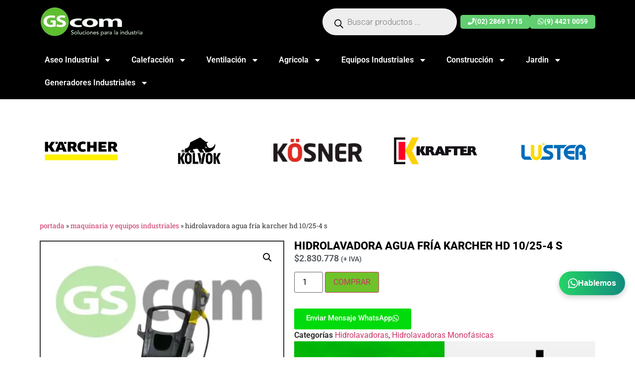

--- FILE ---
content_type: text/html; charset=UTF-8
request_url: https://gscom.cl/p/hidrolavadoras/hidrolavadora-agua-fria-karcher-hd-10-25-4-s/
body_size: 20853
content:
<!doctype html>
<html lang="es">
<head>
	<!-- Google tag (gtag.js) -->
<script async src="https://www.googletagmanager.com/gtag/js?id=G-EQ6EXLXBEE"></script>
<script>
  window.dataLayer = window.dataLayer || [];
  function gtag(){dataLayer.push(arguments);}
  gtag('js', new Date());
  gtag('config', 'G-EQ6EXLXBEE');
</script>

 

<!-- Google Tag Manager -->
<script>(function(w,d,s,l,i){w[l]=w[l]||[];w[l].push({'gtm.start':
new Date().getTime(),event:'gtm.js'});var f=d.getElementsByTagName(s)[0],
j=d.createElement(s),dl=l!='dataLayer'?'&l='+l:'';j.async=true;j.src=
'https://www.googletagmanager.com/gtm.js?id='+i+dl;f.parentNode.insertBefore(j,f);
})(window,document,'script','dataLayer','GTM-KTHDBRH5');</script>
<!-- End Google Tag Manager -->
	<meta charset="UTF-8">
	<meta name="viewport" content="width=device-width, initial-scale=1">
	<link rel="profile" href="https://gmpg.org/xfn/11">
	<meta name='robots' content='index, follow, max-image-preview:large, max-snippet:-1, max-video-preview:-1' />

	<!-- This site is optimized with the Yoast SEO plugin v22.8 - https://yoast.com/wordpress/plugins/seo/ -->
	<title>Hidrolavadora Agua Fría Karcher HD 10/25-4 S - GSCOM</title>
	<link rel="canonical" href="https://gscom.cl/p/hidrolavadoras/hidrolavadoras-monofasicas/hidrolavadora-agua-fria-karcher-hd-10-25-4-s/" />
	<meta property="og:locale" content="es_ES" />
	<meta property="og:type" content="article" />
	<meta property="og:title" content="Hidrolavadora Agua Fría Karcher HD 10/25-4 S - GSCOM" />
	<meta property="og:description" content="Características Hidrolavadora Agua Fría Karcher HD 10/25-4 S Tipo de Hidrolavadora Agua Fría Versión Eléctrica Caudal de agua (l/h) 500–1000 Presión de Trabajo (bar/mpa) 30–250/3-25 Presión Máxima (bar/mpa) 275/27,5 Máx. Temperatura de Agua 60° Peso (kg) 68 Tipo de Corriente (Ph/V/Hz) 3/400/50 Largo Manguera (mts) 10  Tipo de Motor 9,2 kw Dimensiones (LxANxAL) 560x 500x 1090 mm Voltaje (Versión Eléctrica) 220-240" />
	<meta property="og:url" content="https://gscom.cl/p/hidrolavadoras/hidrolavadoras-monofasicas/hidrolavadora-agua-fria-karcher-hd-10-25-4-s/" />
	<meta property="og:site_name" content="GSCOM" />
	<meta property="article:publisher" content="https://www.facebook.com/gscom.cl/" />
	<meta property="article:modified_time" content="2025-03-24T12:50:53+00:00" />
	<meta property="og:image" content="https://gscom.cl/wp-content/uploads/2020/10/hidrolavadora-agua-fria-karcher-hd1025-4S-gscom.jpg" />
	<meta property="og:image:width" content="413" />
	<meta property="og:image:height" content="424" />
	<meta property="og:image:type" content="image/jpeg" />
	<meta name="twitter:card" content="summary_large_image" />
	<meta name="twitter:site" content="@EquiposGsCom" />
	<meta name="twitter:label1" content="Tiempo de lectura" />
	<meta name="twitter:data1" content="1 minuto" />
	<script type="application/ld+json" class="yoast-schema-graph">{"@context":"https://schema.org","@graph":[{"@type":"WebPage","@id":"https://gscom.cl/p/hidrolavadoras/hidrolavadoras-monofasicas/hidrolavadora-agua-fria-karcher-hd-10-25-4-s/","url":"https://gscom.cl/p/hidrolavadoras/hidrolavadoras-monofasicas/hidrolavadora-agua-fria-karcher-hd-10-25-4-s/","name":"Hidrolavadora Agua Fría Karcher HD 10/25-4 S - GSCOM","isPartOf":{"@id":"https://gscom.cl/#website"},"primaryImageOfPage":{"@id":"https://gscom.cl/p/hidrolavadoras/hidrolavadoras-monofasicas/hidrolavadora-agua-fria-karcher-hd-10-25-4-s/#primaryimage"},"image":{"@id":"https://gscom.cl/p/hidrolavadoras/hidrolavadoras-monofasicas/hidrolavadora-agua-fria-karcher-hd-10-25-4-s/#primaryimage"},"thumbnailUrl":"https://gscom.cl/wp-content/uploads/2020/10/hidrolavadora-agua-fria-karcher-hd1025-4S-gscom.jpg","datePublished":"2020-10-06T11:47:31+00:00","dateModified":"2025-03-24T12:50:53+00:00","breadcrumb":{"@id":"https://gscom.cl/p/hidrolavadoras/hidrolavadoras-monofasicas/hidrolavadora-agua-fria-karcher-hd-10-25-4-s/#breadcrumb"},"inLanguage":"es","potentialAction":[{"@type":"ReadAction","target":["https://gscom.cl/p/hidrolavadoras/hidrolavadoras-monofasicas/hidrolavadora-agua-fria-karcher-hd-10-25-4-s/"]}]},{"@type":"ImageObject","inLanguage":"es","@id":"https://gscom.cl/p/hidrolavadoras/hidrolavadoras-monofasicas/hidrolavadora-agua-fria-karcher-hd-10-25-4-s/#primaryimage","url":"https://gscom.cl/wp-content/uploads/2020/10/hidrolavadora-agua-fria-karcher-hd1025-4S-gscom.jpg","contentUrl":"https://gscom.cl/wp-content/uploads/2020/10/hidrolavadora-agua-fria-karcher-hd1025-4S-gscom.jpg","width":413,"height":424},{"@type":"BreadcrumbList","@id":"https://gscom.cl/p/hidrolavadoras/hidrolavadoras-monofasicas/hidrolavadora-agua-fria-karcher-hd-10-25-4-s/#breadcrumb","itemListElement":[{"@type":"ListItem","position":1,"name":"Portada","item":"https://gscom.cl/home/"},{"@type":"ListItem","position":2,"name":"Maquinaria y Equipos Industriales","item":"https://gscom.cl/maquinaria-y-equipos-industriales/"},{"@type":"ListItem","position":3,"name":"Hidrolavadora Agua Fría Karcher HD 10/25-4 S"}]},{"@type":"WebSite","@id":"https://gscom.cl/#website","url":"https://gscom.cl/","name":"GSCOM","description":"Encuentra Ventiladores Industriales ✓ Enfriadores ✓ Chipeadoras ✓ Abrillantadoras y mucho mas. ☎ (2) 2869 1715","potentialAction":[{"@type":"SearchAction","target":{"@type":"EntryPoint","urlTemplate":"https://gscom.cl/?s={search_term_string}"},"query-input":"required name=search_term_string"}],"inLanguage":"es"}]}</script>
	<!-- / Yoast SEO plugin. -->


<link rel="alternate" type="application/rss+xml" title="GSCOM &raquo; Feed" href="https://gscom.cl/feed/" />
<link rel="alternate" type="application/rss+xml" title="GSCOM &raquo; Feed de los comentarios" href="https://gscom.cl/comments/feed/" />
<link rel="alternate" type="application/rss+xml" title="GSCOM &raquo; Comentario Hidrolavadora Agua Fría Karcher HD 10/25-4 S del feed" href="https://gscom.cl/p/hidrolavadoras/hidrolavadoras-monofasicas/hidrolavadora-agua-fria-karcher-hd-10-25-4-s/feed/" />

<link data-optimized="2" rel="stylesheet" href="https://gscom.cl/wp-content/litespeed/css/9b322e3b92d4032cf6c9f48d31628b9a.css?ver=e7a1f" />





































<link rel="preconnect" href="https://fonts.gstatic.com/" crossorigin><script src="https://gscom.cl/wp-includes/js/jquery/jquery.min.js?ver=3.7.1" id="jquery-core-js"></script>











<link rel="https://api.w.org/" href="https://gscom.cl/wp-json/" /><link rel="alternate" type="application/json" href="https://gscom.cl/wp-json/wp/v2/product/7369" /><link rel="EditURI" type="application/rsd+xml" title="RSD" href="https://gscom.cl/xmlrpc.php?rsd" />
<meta name="generator" content="WordPress 6.5.7" />
<meta name="generator" content="WooCommerce 8.9.4" />
<link rel='shortlink' href='https://gscom.cl/?p=7369' />
<link rel="alternate" type="application/json+oembed" href="https://gscom.cl/wp-json/oembed/1.0/embed?url=https%3A%2F%2Fgscom.cl%2Fp%2Fhidrolavadoras%2Fhidrolavadoras-monofasicas%2Fhidrolavadora-agua-fria-karcher-hd-10-25-4-s%2F" />
<link rel="alternate" type="text/xml+oembed" href="https://gscom.cl/wp-json/oembed/1.0/embed?url=https%3A%2F%2Fgscom.cl%2Fp%2Fhidrolavadoras%2Fhidrolavadoras-monofasicas%2Fhidrolavadora-agua-fria-karcher-hd-10-25-4-s%2F&#038;format=xml" />
<!-- Meta Pixel Code -->

<noscript><img height="1" width="1" style="display:none"
src="https://www.facebook.com/tr?id=2390456988034043&ev=PageView&noscript=1"
/></noscript>
<!-- End Meta Pixel Code -->		
			<noscript><style>.woocommerce-product-gallery{ opacity: 1 !important; }</style></noscript>
	<meta name="generator" content="Elementor 3.25.5; features: e_font_icon_svg, additional_custom_breakpoints, e_optimized_control_loading; settings: css_print_method-external, google_font-enabled, font_display-swap">
			
				
</head>
<body class="product-template-default single single-product postid-7369 theme-hello-elementor woocommerce woocommerce-page woocommerce-no-js elementor-default elementor-template-full-width elementor-kit-15007 elementor-page-15021">
<!-- Google Tag Manager (noscript) -->

<noscript><iframe src="https://www.googletagmanager.com/ns.html?id=GTM-KTHDBRH5"

height="0" width="0" style="display:none;visibility:hidden"></iframe></noscript>

<!-- End Google Tag Manager (noscript) -->

<a class="skip-link screen-reader-text" href="#content">Ir al contenido</a>

		<div data-elementor-type="header" data-elementor-id="15106" class="elementor elementor-15106 elementor-location-header" data-elementor-post-type="elementor_library">
			<div class="elementor-element elementor-element-f89ed7c elementor-hidden-tablet elementor-hidden-mobile e-flex e-con-boxed e-con e-parent" data-id="f89ed7c" data-element_type="container" data-settings="{&quot;background_background&quot;:&quot;classic&quot;}">
					<div class="e-con-inner">
		<div class="elementor-element elementor-element-83efd55 e-con-full e-flex e-con e-child" data-id="83efd55" data-element_type="container">
				<div class="elementor-element elementor-element-aa9699a elementor-widget elementor-widget-image" data-id="aa9699a" data-element_type="widget" data-widget_type="image.default">
				<div class="elementor-widget-container">
														<a href="/">
							<img data-lazyloaded="1" src="[data-uri]" data-src="https://gscom.cl/wp-content/uploads/2024/06/logo-gscom-home-min.png" title="" alt="" loading="lazy" /><noscript><img src="https://gscom.cl/wp-content/uploads/2024/06/logo-gscom-home-min.png" title="" alt="" loading="lazy" /></noscript>								</a>
													</div>
				</div>
				</div>
		<div class="elementor-element elementor-element-d35b335 e-con-full e-flex e-con e-child" data-id="d35b335" data-element_type="container">
		<div class="elementor-element elementor-element-15ffcec e-flex e-con-boxed e-con e-child" data-id="15ffcec" data-element_type="container">
					<div class="e-con-inner">
				<div class="elementor-element elementor-element-a00dd4c elementor-widget elementor-widget-fibosearch" data-id="a00dd4c" data-element_type="widget" data-widget_type="fibosearch.default">
				<div class="elementor-widget-container">
			<div  class="dgwt-wcas-search-wrapp dgwt-wcas-has-submit woocommerce dgwt-wcas-style-pirx js-dgwt-wcas-layout-classic dgwt-wcas-layout-classic js-dgwt-wcas-mobile-overlay-enabled">
		<form class="dgwt-wcas-search-form" role="search" action="https://gscom.cl/" method="get">
		<div class="dgwt-wcas-sf-wrapp">
						<label class="screen-reader-text"
				   for="dgwt-wcas-search-input-1">Búsqueda de productos</label>

			<input id="dgwt-wcas-search-input-1"
				   type="search"
				   class="dgwt-wcas-search-input"
				   name="s"
				   value=""
				   placeholder="Buscar productos ..."
				   autocomplete="off"
							/>
			<div class="dgwt-wcas-preloader"></div>

			<div class="dgwt-wcas-voice-search"></div>

							<button type="submit"
						aria-label="Buscar"
						class="dgwt-wcas-search-submit">				<svg class="dgwt-wcas-ico-magnifier" xmlns="http://www.w3.org/2000/svg" width="18" height="18" viewBox="0 0 18 18">
					<path  d=" M 16.722523,17.901412 C 16.572585,17.825208 15.36088,16.670476 14.029846,15.33534 L 11.609782,12.907819 11.01926,13.29667 C 8.7613237,14.783493 5.6172703,14.768302 3.332423,13.259528 -0.07366363,11.010358 -1.0146502,6.5989684 1.1898146,3.2148776
						  1.5505179,2.6611594 2.4056498,1.7447266 2.9644271,1.3130497 3.4423015,0.94387379 4.3921825,0.48568469 5.1732652,0.2475835 5.886299,0.03022609 6.1341883,0 7.2037391,0 8.2732897,0 8.521179,0.03022609 9.234213,0.2475835 c 0.781083,0.23810119 1.730962,0.69629029 2.208837,1.0654662
						  0.532501,0.4113763 1.39922,1.3400096 1.760153,1.8858877 1.520655,2.2998531 1.599025,5.3023778 0.199549,7.6451086 -0.208076,0.348322 -0.393306,0.668209 -0.411622,0.710863 -0.01831,0.04265 1.065556,1.18264 2.408603,2.533307 1.343046,1.350666 2.486621,2.574792 2.541278,2.720279 0.282475,0.7519
						  -0.503089,1.456506 -1.218488,1.092917 z M 8.4027892,12.475062 C 9.434946,12.25579 10.131043,11.855461 10.99416,10.984753 11.554519,10.419467 11.842507,10.042366 12.062078,9.5863882 12.794223,8.0659672 12.793657,6.2652398 12.060578,4.756293 11.680383,3.9737304 10.453587,2.7178427
						  9.730569,2.3710306 8.6921295,1.8729196 8.3992147,1.807606 7.2037567,1.807606 6.0082984,1.807606 5.7153841,1.87292 4.6769446,2.3710306 3.9539263,2.7178427 2.7271301,3.9737304 2.3469352,4.756293 1.6138384,6.2652398 1.6132726,8.0659672 2.3454252,9.5863882 c 0.4167354,0.8654208 1.5978784,2.0575608
						  2.4443766,2.4671358 1.0971012,0.530827 2.3890403,0.681561 3.6130134,0.421538 z
					"/>
				</svg>
				</button>
			
			<input type="hidden" name="post_type" value="product"/>
			<input type="hidden" name="dgwt_wcas" value="1"/>

			
					</div>
	</form>
</div>
		</div>
				</div>
				<div class="elementor-element elementor-element-4c2b05f elementor-hidden-tablet elementor-hidden-mobile elementor-widget elementor-widget-button" data-id="4c2b05f" data-element_type="widget" data-widget_type="button.default">
				<div class="elementor-widget-container">
							<div class="elementor-button-wrapper">
					<a class="elementor-button elementor-button-link elementor-size-sm elementor-animation-grow" href="#">
						<span class="elementor-button-content-wrapper">
						<span class="elementor-button-icon">
				<svg aria-hidden="true" class="e-font-icon-svg e-fas-phone" viewBox="0 0 512 512" xmlns="http://www.w3.org/2000/svg"><path d="M493.4 24.6l-104-24c-11.3-2.6-22.9 3.3-27.5 13.9l-48 112c-4.2 9.8-1.4 21.3 6.9 28l60.6 49.6c-36 76.7-98.9 140.5-177.2 177.2l-49.6-60.6c-6.8-8.3-18.2-11.1-28-6.9l-112 48C3.9 366.5-2 378.1.6 389.4l24 104C27.1 504.2 36.7 512 48 512c256.1 0 464-207.5 464-464 0-11.2-7.7-20.9-18.6-23.4z"></path></svg>			</span>
									<span class="elementor-button-text">(02) 2869 1715</span>
					</span>
					</a>
				</div>
						</div>
				</div>
				<div class="elementor-element elementor-element-2875fe1 elementor-hidden-tablet elementor-hidden-mobile elementor-widget elementor-widget-button" data-id="2875fe1" data-element_type="widget" data-widget_type="button.default">
				<div class="elementor-widget-container">
							<div class="elementor-button-wrapper">
					<a class="elementor-button elementor-button-link elementor-size-sm elementor-animation-grow" href="https://api.whatsapp.com/send?phone=56944210059&#038;text=Hola%20GScom%20quiero%20consultar%20sobre:">
						<span class="elementor-button-content-wrapper">
						<span class="elementor-button-icon">
				<svg aria-hidden="true" class="e-font-icon-svg e-fab-whatsapp" viewBox="0 0 448 512" xmlns="http://www.w3.org/2000/svg"><path d="M380.9 97.1C339 55.1 283.2 32 223.9 32c-122.4 0-222 99.6-222 222 0 39.1 10.2 77.3 29.6 111L0 480l117.7-30.9c32.4 17.7 68.9 27 106.1 27h.1c122.3 0 224.1-99.6 224.1-222 0-59.3-25.2-115-67.1-157zm-157 341.6c-33.2 0-65.7-8.9-94-25.7l-6.7-4-69.8 18.3L72 359.2l-4.4-7c-18.5-29.4-28.2-63.3-28.2-98.2 0-101.7 82.8-184.5 184.6-184.5 49.3 0 95.6 19.2 130.4 54.1 34.8 34.9 56.2 81.2 56.1 130.5 0 101.8-84.9 184.6-186.6 184.6zm101.2-138.2c-5.5-2.8-32.8-16.2-37.9-18-5.1-1.9-8.8-2.8-12.5 2.8-3.7 5.6-14.3 18-17.6 21.8-3.2 3.7-6.5 4.2-12 1.4-32.6-16.3-54-29.1-75.5-66-5.7-9.8 5.7-9.1 16.3-30.3 1.8-3.7.9-6.9-.5-9.7-1.4-2.8-12.5-30.1-17.1-41.2-4.5-10.8-9.1-9.3-12.5-9.5-3.2-.2-6.9-.2-10.6-.2-3.7 0-9.7 1.4-14.8 6.9-5.1 5.6-19.4 19-19.4 46.3 0 27.3 19.9 53.7 22.6 57.4 2.8 3.7 39.1 59.7 94.8 83.8 35.2 15.2 49 16.5 66.6 13.9 10.7-1.6 32.8-13.4 37.4-26.4 4.6-13 4.6-24.1 3.2-26.4-1.3-2.5-5-3.9-10.5-6.6z"></path></svg>			</span>
									<span class="elementor-button-text">(9) 4421 0059</span>
					</span>
					</a>
				</div>
						</div>
				</div>
					</div>
				</div>
				</div>
					</div>
				</div>
		<div class="elementor-element elementor-element-3a84d27 elementor-hidden-tablet elementor-hidden-mobile e-flex e-con-boxed e-con e-parent" data-id="3a84d27" data-element_type="container" data-settings="{&quot;background_background&quot;:&quot;classic&quot;}">
					<div class="e-con-inner">
				<div class="elementor-element elementor-element-c9c2d2a elementor-nav-menu--dropdown-tablet elementor-nav-menu__text-align-aside elementor-nav-menu--toggle elementor-nav-menu--burger elementor-widget elementor-widget-nav-menu" data-id="c9c2d2a" data-element_type="widget" data-settings="{&quot;layout&quot;:&quot;horizontal&quot;,&quot;submenu_icon&quot;:{&quot;value&quot;:&quot;&lt;svg class=\&quot;e-font-icon-svg e-fas-caret-down\&quot; viewBox=\&quot;0 0 320 512\&quot; xmlns=\&quot;http:\/\/www.w3.org\/2000\/svg\&quot;&gt;&lt;path d=\&quot;M31.3 192h257.3c17.8 0 26.7 21.5 14.1 34.1L174.1 354.8c-7.8 7.8-20.5 7.8-28.3 0L17.2 226.1C4.6 213.5 13.5 192 31.3 192z\&quot;&gt;&lt;\/path&gt;&lt;\/svg&gt;&quot;,&quot;library&quot;:&quot;fa-solid&quot;},&quot;toggle&quot;:&quot;burger&quot;}" data-widget_type="nav-menu.default">
				<div class="elementor-widget-container">
						<nav aria-label="Menú" class="elementor-nav-menu--main elementor-nav-menu__container elementor-nav-menu--layout-horizontal e--pointer-underline e--animation-fade">
				<ul id="menu-1-c9c2d2a" class="elementor-nav-menu"><li class="menu-item menu-item-type-custom menu-item-object-custom menu-item-has-children menu-item-3841"><a href="#" class="elementor-item elementor-item-anchor">Aseo Industrial</a>
<ul class="sub-menu elementor-nav-menu--dropdown">
	<li class="menu-item menu-item-type-taxonomy menu-item-object-product_cat menu-item-3720"><a href="https://gscom.cl/c/aseo-industrial/abrillantadora-industrial/" class="elementor-sub-item">Abrillantadora Industrial</a></li>
	<li class="menu-item menu-item-type-taxonomy menu-item-object-product_cat menu-item-3728"><a href="https://gscom.cl/c/aseo-industrial/maquinas-a-vapor/" class="elementor-sub-item">Máquinas a Vapor</a></li>
	<li class="menu-item menu-item-type-taxonomy menu-item-object-product_cat menu-item-3722"><a href="https://gscom.cl/c/aseo-industrial/carro-de-aseo/" class="elementor-sub-item">Carro de Aseo</a></li>
	<li class="menu-item menu-item-type-taxonomy menu-item-object-product_cat menu-item-4224"><a href="https://gscom.cl/c/aseo-industrial/lavadora-de-alfombras-y-tapices/" class="elementor-sub-item">Lavadora de Alfombras</a></li>
	<li class="menu-item menu-item-type-taxonomy menu-item-object-product_cat menu-item-3725"><a href="https://gscom.cl/c/aseo-industrial/insumos-de-aseo-industrial/" class="elementor-sub-item">Insumos de Aseo industrial</a></li>
	<li class="menu-item menu-item-type-taxonomy menu-item-object-product_cat menu-item-3723"><a href="https://gscom.cl/c/aseo-industrial/detergente-industrial/" class="elementor-sub-item">Detergente Industrial</a></li>
	<li class="menu-item menu-item-type-taxonomy menu-item-object-product_cat menu-item-3721"><a href="https://gscom.cl/c/aspiradoras-industriales/" class="elementor-sub-item">Aspiradoras Industriales</a></li>
	<li class="menu-item menu-item-type-taxonomy menu-item-object-product_cat menu-item-3729"><a href="https://gscom.cl/c/aseo-industrial/vacuolavadora/" class="elementor-sub-item">Vacuolavadora</a></li>
	<li class="menu-item menu-item-type-taxonomy menu-item-object-product_cat menu-item-6072"><a href="https://gscom.cl/c/barredoras/" class="elementor-sub-item">Barredoras</a></li>
	<li class="menu-item menu-item-type-taxonomy menu-item-object-product_cat current-product-ancestor current-menu-parent current-product-parent menu-item-3724"><a href="https://gscom.cl/c/hidrolavadoras/" class="elementor-sub-item">Hidrolavadoras</a></li>
</ul>
</li>
<li class="menu-item menu-item-type-custom menu-item-object-custom menu-item-has-children menu-item-3854"><a href="#" class="elementor-item elementor-item-anchor">Calefacción</a>
<ul class="sub-menu elementor-nav-menu--dropdown">
	<li class="menu-item menu-item-type-taxonomy menu-item-object-product_cat menu-item-3748"><a href="https://gscom.cl/c/turbo-calefactores/" class="elementor-sub-item">Turbo Calefactores</a></li>
</ul>
</li>
<li class="menu-item menu-item-type-custom menu-item-object-custom menu-item-has-children menu-item-3853"><a href="#" class="elementor-item elementor-item-anchor">Ventilación</a>
<ul class="sub-menu elementor-nav-menu--dropdown">
	<li class="menu-item menu-item-type-taxonomy menu-item-object-product_cat menu-item-3855"><a href="https://gscom.cl/c/enfriadores-evaporativos/" class="elementor-sub-item">Enfriadores Evaporativos</a></li>
	<li class="menu-item menu-item-type-taxonomy menu-item-object-product_cat menu-item-3856"><a href="https://gscom.cl/c/ventiladores-industriales/" class="elementor-sub-item">Ventiladores Industriales</a></li>
	<li class="menu-item menu-item-type-taxonomy menu-item-object-product_cat menu-item-has-children menu-item-16979"><a href="https://gscom.cl/c/aire-acondicionado/" class="elementor-sub-item">Aire Acondicionado</a>
	<ul class="sub-menu elementor-nav-menu--dropdown">
		<li class="menu-item menu-item-type-post_type menu-item-object-product menu-item-16945"><a href="https://gscom.cl/p/aire-acondicionado/aire-acondicionado-portatil-kosner-ksn-15300btu15300-btu/" class="elementor-sub-item">Aire acondicionado portátil Kosner KSN-15300BTU15300 BTU</a></li>
	</ul>
</li>
</ul>
</li>
<li class="menu-item menu-item-type-custom menu-item-object-custom menu-item-has-children menu-item-3851"><a href="#" class="elementor-item elementor-item-anchor">Agricola</a>
<ul class="sub-menu elementor-nav-menu--dropdown">
	<li class="menu-item menu-item-type-taxonomy menu-item-object-product_cat menu-item-3743"><a href="https://gscom.cl/c/motocultivadores/" class="elementor-sub-item">Motocultivadores</a></li>
	<li class="menu-item menu-item-type-taxonomy menu-item-object-product_cat menu-item-3753"><a href="https://gscom.cl/c/chipeadora/" class="elementor-sub-item">Chipeadora</a></li>
	<li class="menu-item menu-item-type-taxonomy menu-item-object-product_cat menu-item-3751"><a href="https://gscom.cl/c/partidor-de-lena/" class="elementor-sub-item">Partidor de Leña</a></li>
	<li class="menu-item menu-item-type-taxonomy menu-item-object-product_cat menu-item-4964"><a href="https://gscom.cl/c/zanjadoras/" class="elementor-sub-item">Zanjadoras</a></li>
</ul>
</li>
<li class="menu-item menu-item-type-custom menu-item-object-custom menu-item-has-children menu-item-3852"><a href="#" class="elementor-item elementor-item-anchor">Equipos Industriales</a>
<ul class="sub-menu elementor-nav-menu--dropdown">
	<li class="menu-item menu-item-type-taxonomy menu-item-object-product_cat menu-item-4384"><a href="https://gscom.cl/c/chipeadora-trituradora-de-plastico/" class="elementor-sub-item">Chipeadora Trituradora de Plastico</a></li>
	<li class="menu-item menu-item-type-taxonomy menu-item-object-product_cat menu-item-3741"><a href="https://gscom.cl/c/generadores-electricos/" class="elementor-sub-item">Generadores Electricos</a></li>
	<li class="menu-item menu-item-type-taxonomy menu-item-object-product_cat menu-item-3747"><a href="https://gscom.cl/c/radiotransmisores/" class="elementor-sub-item">Radiotransmisores</a></li>
</ul>
</li>
<li class="menu-item menu-item-type-custom menu-item-object-custom menu-item-has-children menu-item-3842"><a href="#" class="elementor-item elementor-item-anchor">Construcción</a>
<ul class="sub-menu elementor-nav-menu--dropdown">
	<li class="menu-item menu-item-type-taxonomy menu-item-object-product_cat menu-item-3731"><a href="https://gscom.cl/c/alisadora-de-pavimento/" class="elementor-sub-item">Alisadora de pavimento</a></li>
	<li class="menu-item menu-item-type-taxonomy menu-item-object-product_cat menu-item-3843"><a href="https://gscom.cl/c/compactacion/placas-compactadoras/" class="elementor-sub-item">Placas Compactadoras</a></li>
	<li class="menu-item menu-item-type-taxonomy menu-item-object-product_cat menu-item-3844"><a href="https://gscom.cl/c/compactacion/vibropison/" class="elementor-sub-item">Vibropisón</a></li>
	<li class="menu-item menu-item-type-taxonomy menu-item-object-product_cat menu-item-3733"><a href="https://gscom.cl/c/cortadoras-de-pavimentos/" class="elementor-sub-item">Cortadoras de Pavimentos</a></li>
	<li class="menu-item menu-item-type-taxonomy menu-item-object-product_cat menu-item-3735"><a href="https://gscom.cl/c/motosoldadoras/" class="elementor-sub-item">Motosoldadoras</a></li>
	<li class="menu-item menu-item-type-taxonomy menu-item-object-product_cat menu-item-3847"><a href="https://gscom.cl/c/soldadoras/" class="elementor-sub-item">Soldadoras</a></li>
	<li class="menu-item menu-item-type-taxonomy menu-item-object-product_cat menu-item-3846"><a href="https://gscom.cl/c/unidad-motriz/" class="elementor-sub-item">Unidad Motriz</a></li>
	<li class="menu-item menu-item-type-taxonomy menu-item-object-product_cat menu-item-3845"><a href="https://gscom.cl/c/betonera/" class="elementor-sub-item">Betonera</a></li>
	<li class="menu-item menu-item-type-taxonomy menu-item-object-product_cat menu-item-3734"><a href="https://gscom.cl/c/motobombas/" class="elementor-sub-item">Motobombas</a></li>
	<li class="menu-item menu-item-type-taxonomy menu-item-object-product_cat menu-item-6274"><a href="https://gscom.cl/c/division-construccion/apiladores-manuales/" class="elementor-sub-item">Apiladores Manuales</a></li>
	<li class="menu-item menu-item-type-taxonomy menu-item-object-product_cat menu-item-6273"><a href="https://gscom.cl/c/division-construccion/transpaletas/" class="elementor-sub-item">Transpaletas</a></li>
</ul>
</li>
<li class="menu-item menu-item-type-custom menu-item-object-custom menu-item-has-children menu-item-3848"><a href="#" class="elementor-item elementor-item-anchor">Jardin</a>
<ul class="sub-menu elementor-nav-menu--dropdown">
	<li class="menu-item menu-item-type-taxonomy menu-item-object-product_cat menu-item-3740"><a href="https://gscom.cl/c/cortadoras-de-pasto/cortacesped/" class="elementor-sub-item">Cortacesped</a></li>
	<li class="menu-item menu-item-type-taxonomy menu-item-object-product_cat menu-item-3804"><a href="https://gscom.cl/c/cortadoras-de-pasto/orilladoras/" class="elementor-sub-item">Orilladoras</a></li>
	<li class="menu-item menu-item-type-taxonomy menu-item-object-product_cat menu-item-3849"><a href="https://gscom.cl/c/pulverizadores/" class="elementor-sub-item">Pulverizadores</a></li>
	<li class="menu-item menu-item-type-taxonomy menu-item-object-product_cat menu-item-3850"><a href="https://gscom.cl/c/atomizadores/" class="elementor-sub-item">Atomizadores</a></li>
	<li class="menu-item menu-item-type-taxonomy menu-item-object-product_cat menu-item-3805"><a href="https://gscom.cl/c/cortasetos/" class="elementor-sub-item">Cortasetos</a></li>
	<li class="menu-item menu-item-type-taxonomy menu-item-object-product_cat menu-item-3860"><a href="https://gscom.cl/c/cortadoras-de-pasto/desbrozadoras/" class="elementor-sub-item">Desbrozadoras</a></li>
	<li class="menu-item menu-item-type-taxonomy menu-item-object-product_cat menu-item-3859"><a href="https://gscom.cl/c/motosierras/" class="elementor-sub-item">Motosierras</a></li>
	<li class="menu-item menu-item-type-taxonomy menu-item-object-product_cat menu-item-16873"><a href="https://gscom.cl/c/multifuncional/" class="elementor-sub-item">Multifuncional</a></li>
</ul>
</li>
<li class="menu-item menu-item-type-post_type menu-item-object-post menu-item-has-children menu-item-16922"><a href="https://gscom.cl/generadores/" class="elementor-item">Generadores Industriales</a>
<ul class="sub-menu elementor-nav-menu--dropdown">
	<li class="menu-item menu-item-type-taxonomy menu-item-object-product_cat menu-item-16916"><a href="https://gscom.cl/c/generadores-electricos/generadores-gasolina/" class="elementor-sub-item">Generadores Gasolina</a></li>
	<li class="menu-item menu-item-type-taxonomy menu-item-object-product_cat menu-item-16918"><a href="https://gscom.cl/c/generadores-electricos/generadores-digitales/" class="elementor-sub-item">Generadores Digitales</a></li>
	<li class="menu-item menu-item-type-taxonomy menu-item-object-product_cat menu-item-16919"><a href="https://gscom.cl/c/generadores-electricos/generadores-a-gas/" class="elementor-sub-item">Generadores a Gas</a></li>
	<li class="menu-item menu-item-type-taxonomy menu-item-object-product_cat menu-item-16917"><a href="https://gscom.cl/c/generadores-electricos/generadores-diesel/" class="elementor-sub-item">Generadores Diesel</a></li>
	<li class="menu-item menu-item-type-taxonomy menu-item-object-product_cat menu-item-16920"><a href="https://gscom.cl/c/generadores-electricos/mantencion-generadores/" class="elementor-sub-item">Mantencion Generadores</a></li>
	<li class="menu-item menu-item-type-taxonomy menu-item-object-product_cat menu-item-16928"><a href="https://gscom.cl/c/generadores-electricos/" class="elementor-sub-item">Generadores Electricos</a></li>
</ul>
</li>
</ul>			</nav>
					<div class="elementor-menu-toggle" role="button" tabindex="0" aria-label="Alternar menú" aria-expanded="false">
			<svg aria-hidden="true" role="presentation" class="elementor-menu-toggle__icon--open e-font-icon-svg e-eicon-menu-bar" viewBox="0 0 1000 1000" xmlns="http://www.w3.org/2000/svg"><path d="M104 333H896C929 333 958 304 958 271S929 208 896 208H104C71 208 42 237 42 271S71 333 104 333ZM104 583H896C929 583 958 554 958 521S929 458 896 458H104C71 458 42 487 42 521S71 583 104 583ZM104 833H896C929 833 958 804 958 771S929 708 896 708H104C71 708 42 737 42 771S71 833 104 833Z"></path></svg><svg aria-hidden="true" role="presentation" class="elementor-menu-toggle__icon--close e-font-icon-svg e-eicon-close" viewBox="0 0 1000 1000" xmlns="http://www.w3.org/2000/svg"><path d="M742 167L500 408 258 167C246 154 233 150 217 150 196 150 179 158 167 167 154 179 150 196 150 212 150 229 154 242 171 254L408 500 167 742C138 771 138 800 167 829 196 858 225 858 254 829L496 587 738 829C750 842 767 846 783 846 800 846 817 842 829 829 842 817 846 804 846 783 846 767 842 750 829 737L588 500 833 258C863 229 863 200 833 171 804 137 775 137 742 167Z"></path></svg>			<span class="elementor-screen-only">Menú</span>
		</div>
					<nav class="elementor-nav-menu--dropdown elementor-nav-menu__container" aria-hidden="true">
				<ul id="menu-2-c9c2d2a" class="elementor-nav-menu"><li class="menu-item menu-item-type-custom menu-item-object-custom menu-item-has-children menu-item-3841"><a href="#" class="elementor-item elementor-item-anchor" tabindex="-1">Aseo Industrial</a>
<ul class="sub-menu elementor-nav-menu--dropdown">
	<li class="menu-item menu-item-type-taxonomy menu-item-object-product_cat menu-item-3720"><a href="https://gscom.cl/c/aseo-industrial/abrillantadora-industrial/" class="elementor-sub-item" tabindex="-1">Abrillantadora Industrial</a></li>
	<li class="menu-item menu-item-type-taxonomy menu-item-object-product_cat menu-item-3728"><a href="https://gscom.cl/c/aseo-industrial/maquinas-a-vapor/" class="elementor-sub-item" tabindex="-1">Máquinas a Vapor</a></li>
	<li class="menu-item menu-item-type-taxonomy menu-item-object-product_cat menu-item-3722"><a href="https://gscom.cl/c/aseo-industrial/carro-de-aseo/" class="elementor-sub-item" tabindex="-1">Carro de Aseo</a></li>
	<li class="menu-item menu-item-type-taxonomy menu-item-object-product_cat menu-item-4224"><a href="https://gscom.cl/c/aseo-industrial/lavadora-de-alfombras-y-tapices/" class="elementor-sub-item" tabindex="-1">Lavadora de Alfombras</a></li>
	<li class="menu-item menu-item-type-taxonomy menu-item-object-product_cat menu-item-3725"><a href="https://gscom.cl/c/aseo-industrial/insumos-de-aseo-industrial/" class="elementor-sub-item" tabindex="-1">Insumos de Aseo industrial</a></li>
	<li class="menu-item menu-item-type-taxonomy menu-item-object-product_cat menu-item-3723"><a href="https://gscom.cl/c/aseo-industrial/detergente-industrial/" class="elementor-sub-item" tabindex="-1">Detergente Industrial</a></li>
	<li class="menu-item menu-item-type-taxonomy menu-item-object-product_cat menu-item-3721"><a href="https://gscom.cl/c/aspiradoras-industriales/" class="elementor-sub-item" tabindex="-1">Aspiradoras Industriales</a></li>
	<li class="menu-item menu-item-type-taxonomy menu-item-object-product_cat menu-item-3729"><a href="https://gscom.cl/c/aseo-industrial/vacuolavadora/" class="elementor-sub-item" tabindex="-1">Vacuolavadora</a></li>
	<li class="menu-item menu-item-type-taxonomy menu-item-object-product_cat menu-item-6072"><a href="https://gscom.cl/c/barredoras/" class="elementor-sub-item" tabindex="-1">Barredoras</a></li>
	<li class="menu-item menu-item-type-taxonomy menu-item-object-product_cat current-product-ancestor current-menu-parent current-product-parent menu-item-3724"><a href="https://gscom.cl/c/hidrolavadoras/" class="elementor-sub-item" tabindex="-1">Hidrolavadoras</a></li>
</ul>
</li>
<li class="menu-item menu-item-type-custom menu-item-object-custom menu-item-has-children menu-item-3854"><a href="#" class="elementor-item elementor-item-anchor" tabindex="-1">Calefacción</a>
<ul class="sub-menu elementor-nav-menu--dropdown">
	<li class="menu-item menu-item-type-taxonomy menu-item-object-product_cat menu-item-3748"><a href="https://gscom.cl/c/turbo-calefactores/" class="elementor-sub-item" tabindex="-1">Turbo Calefactores</a></li>
</ul>
</li>
<li class="menu-item menu-item-type-custom menu-item-object-custom menu-item-has-children menu-item-3853"><a href="#" class="elementor-item elementor-item-anchor" tabindex="-1">Ventilación</a>
<ul class="sub-menu elementor-nav-menu--dropdown">
	<li class="menu-item menu-item-type-taxonomy menu-item-object-product_cat menu-item-3855"><a href="https://gscom.cl/c/enfriadores-evaporativos/" class="elementor-sub-item" tabindex="-1">Enfriadores Evaporativos</a></li>
	<li class="menu-item menu-item-type-taxonomy menu-item-object-product_cat menu-item-3856"><a href="https://gscom.cl/c/ventiladores-industriales/" class="elementor-sub-item" tabindex="-1">Ventiladores Industriales</a></li>
	<li class="menu-item menu-item-type-taxonomy menu-item-object-product_cat menu-item-has-children menu-item-16979"><a href="https://gscom.cl/c/aire-acondicionado/" class="elementor-sub-item" tabindex="-1">Aire Acondicionado</a>
	<ul class="sub-menu elementor-nav-menu--dropdown">
		<li class="menu-item menu-item-type-post_type menu-item-object-product menu-item-16945"><a href="https://gscom.cl/p/aire-acondicionado/aire-acondicionado-portatil-kosner-ksn-15300btu15300-btu/" class="elementor-sub-item" tabindex="-1">Aire acondicionado portátil Kosner KSN-15300BTU15300 BTU</a></li>
	</ul>
</li>
</ul>
</li>
<li class="menu-item menu-item-type-custom menu-item-object-custom menu-item-has-children menu-item-3851"><a href="#" class="elementor-item elementor-item-anchor" tabindex="-1">Agricola</a>
<ul class="sub-menu elementor-nav-menu--dropdown">
	<li class="menu-item menu-item-type-taxonomy menu-item-object-product_cat menu-item-3743"><a href="https://gscom.cl/c/motocultivadores/" class="elementor-sub-item" tabindex="-1">Motocultivadores</a></li>
	<li class="menu-item menu-item-type-taxonomy menu-item-object-product_cat menu-item-3753"><a href="https://gscom.cl/c/chipeadora/" class="elementor-sub-item" tabindex="-1">Chipeadora</a></li>
	<li class="menu-item menu-item-type-taxonomy menu-item-object-product_cat menu-item-3751"><a href="https://gscom.cl/c/partidor-de-lena/" class="elementor-sub-item" tabindex="-1">Partidor de Leña</a></li>
	<li class="menu-item menu-item-type-taxonomy menu-item-object-product_cat menu-item-4964"><a href="https://gscom.cl/c/zanjadoras/" class="elementor-sub-item" tabindex="-1">Zanjadoras</a></li>
</ul>
</li>
<li class="menu-item menu-item-type-custom menu-item-object-custom menu-item-has-children menu-item-3852"><a href="#" class="elementor-item elementor-item-anchor" tabindex="-1">Equipos Industriales</a>
<ul class="sub-menu elementor-nav-menu--dropdown">
	<li class="menu-item menu-item-type-taxonomy menu-item-object-product_cat menu-item-4384"><a href="https://gscom.cl/c/chipeadora-trituradora-de-plastico/" class="elementor-sub-item" tabindex="-1">Chipeadora Trituradora de Plastico</a></li>
	<li class="menu-item menu-item-type-taxonomy menu-item-object-product_cat menu-item-3741"><a href="https://gscom.cl/c/generadores-electricos/" class="elementor-sub-item" tabindex="-1">Generadores Electricos</a></li>
	<li class="menu-item menu-item-type-taxonomy menu-item-object-product_cat menu-item-3747"><a href="https://gscom.cl/c/radiotransmisores/" class="elementor-sub-item" tabindex="-1">Radiotransmisores</a></li>
</ul>
</li>
<li class="menu-item menu-item-type-custom menu-item-object-custom menu-item-has-children menu-item-3842"><a href="#" class="elementor-item elementor-item-anchor" tabindex="-1">Construcción</a>
<ul class="sub-menu elementor-nav-menu--dropdown">
	<li class="menu-item menu-item-type-taxonomy menu-item-object-product_cat menu-item-3731"><a href="https://gscom.cl/c/alisadora-de-pavimento/" class="elementor-sub-item" tabindex="-1">Alisadora de pavimento</a></li>
	<li class="menu-item menu-item-type-taxonomy menu-item-object-product_cat menu-item-3843"><a href="https://gscom.cl/c/compactacion/placas-compactadoras/" class="elementor-sub-item" tabindex="-1">Placas Compactadoras</a></li>
	<li class="menu-item menu-item-type-taxonomy menu-item-object-product_cat menu-item-3844"><a href="https://gscom.cl/c/compactacion/vibropison/" class="elementor-sub-item" tabindex="-1">Vibropisón</a></li>
	<li class="menu-item menu-item-type-taxonomy menu-item-object-product_cat menu-item-3733"><a href="https://gscom.cl/c/cortadoras-de-pavimentos/" class="elementor-sub-item" tabindex="-1">Cortadoras de Pavimentos</a></li>
	<li class="menu-item menu-item-type-taxonomy menu-item-object-product_cat menu-item-3735"><a href="https://gscom.cl/c/motosoldadoras/" class="elementor-sub-item" tabindex="-1">Motosoldadoras</a></li>
	<li class="menu-item menu-item-type-taxonomy menu-item-object-product_cat menu-item-3847"><a href="https://gscom.cl/c/soldadoras/" class="elementor-sub-item" tabindex="-1">Soldadoras</a></li>
	<li class="menu-item menu-item-type-taxonomy menu-item-object-product_cat menu-item-3846"><a href="https://gscom.cl/c/unidad-motriz/" class="elementor-sub-item" tabindex="-1">Unidad Motriz</a></li>
	<li class="menu-item menu-item-type-taxonomy menu-item-object-product_cat menu-item-3845"><a href="https://gscom.cl/c/betonera/" class="elementor-sub-item" tabindex="-1">Betonera</a></li>
	<li class="menu-item menu-item-type-taxonomy menu-item-object-product_cat menu-item-3734"><a href="https://gscom.cl/c/motobombas/" class="elementor-sub-item" tabindex="-1">Motobombas</a></li>
	<li class="menu-item menu-item-type-taxonomy menu-item-object-product_cat menu-item-6274"><a href="https://gscom.cl/c/division-construccion/apiladores-manuales/" class="elementor-sub-item" tabindex="-1">Apiladores Manuales</a></li>
	<li class="menu-item menu-item-type-taxonomy menu-item-object-product_cat menu-item-6273"><a href="https://gscom.cl/c/division-construccion/transpaletas/" class="elementor-sub-item" tabindex="-1">Transpaletas</a></li>
</ul>
</li>
<li class="menu-item menu-item-type-custom menu-item-object-custom menu-item-has-children menu-item-3848"><a href="#" class="elementor-item elementor-item-anchor" tabindex="-1">Jardin</a>
<ul class="sub-menu elementor-nav-menu--dropdown">
	<li class="menu-item menu-item-type-taxonomy menu-item-object-product_cat menu-item-3740"><a href="https://gscom.cl/c/cortadoras-de-pasto/cortacesped/" class="elementor-sub-item" tabindex="-1">Cortacesped</a></li>
	<li class="menu-item menu-item-type-taxonomy menu-item-object-product_cat menu-item-3804"><a href="https://gscom.cl/c/cortadoras-de-pasto/orilladoras/" class="elementor-sub-item" tabindex="-1">Orilladoras</a></li>
	<li class="menu-item menu-item-type-taxonomy menu-item-object-product_cat menu-item-3849"><a href="https://gscom.cl/c/pulverizadores/" class="elementor-sub-item" tabindex="-1">Pulverizadores</a></li>
	<li class="menu-item menu-item-type-taxonomy menu-item-object-product_cat menu-item-3850"><a href="https://gscom.cl/c/atomizadores/" class="elementor-sub-item" tabindex="-1">Atomizadores</a></li>
	<li class="menu-item menu-item-type-taxonomy menu-item-object-product_cat menu-item-3805"><a href="https://gscom.cl/c/cortasetos/" class="elementor-sub-item" tabindex="-1">Cortasetos</a></li>
	<li class="menu-item menu-item-type-taxonomy menu-item-object-product_cat menu-item-3860"><a href="https://gscom.cl/c/cortadoras-de-pasto/desbrozadoras/" class="elementor-sub-item" tabindex="-1">Desbrozadoras</a></li>
	<li class="menu-item menu-item-type-taxonomy menu-item-object-product_cat menu-item-3859"><a href="https://gscom.cl/c/motosierras/" class="elementor-sub-item" tabindex="-1">Motosierras</a></li>
	<li class="menu-item menu-item-type-taxonomy menu-item-object-product_cat menu-item-16873"><a href="https://gscom.cl/c/multifuncional/" class="elementor-sub-item" tabindex="-1">Multifuncional</a></li>
</ul>
</li>
<li class="menu-item menu-item-type-post_type menu-item-object-post menu-item-has-children menu-item-16922"><a href="https://gscom.cl/generadores/" class="elementor-item" tabindex="-1">Generadores Industriales</a>
<ul class="sub-menu elementor-nav-menu--dropdown">
	<li class="menu-item menu-item-type-taxonomy menu-item-object-product_cat menu-item-16916"><a href="https://gscom.cl/c/generadores-electricos/generadores-gasolina/" class="elementor-sub-item" tabindex="-1">Generadores Gasolina</a></li>
	<li class="menu-item menu-item-type-taxonomy menu-item-object-product_cat menu-item-16918"><a href="https://gscom.cl/c/generadores-electricos/generadores-digitales/" class="elementor-sub-item" tabindex="-1">Generadores Digitales</a></li>
	<li class="menu-item menu-item-type-taxonomy menu-item-object-product_cat menu-item-16919"><a href="https://gscom.cl/c/generadores-electricos/generadores-a-gas/" class="elementor-sub-item" tabindex="-1">Generadores a Gas</a></li>
	<li class="menu-item menu-item-type-taxonomy menu-item-object-product_cat menu-item-16917"><a href="https://gscom.cl/c/generadores-electricos/generadores-diesel/" class="elementor-sub-item" tabindex="-1">Generadores Diesel</a></li>
	<li class="menu-item menu-item-type-taxonomy menu-item-object-product_cat menu-item-16920"><a href="https://gscom.cl/c/generadores-electricos/mantencion-generadores/" class="elementor-sub-item" tabindex="-1">Mantencion Generadores</a></li>
	<li class="menu-item menu-item-type-taxonomy menu-item-object-product_cat menu-item-16928"><a href="https://gscom.cl/c/generadores-electricos/" class="elementor-sub-item" tabindex="-1">Generadores Electricos</a></li>
</ul>
</li>
</ul>			</nav>
				</div>
				</div>
					</div>
				</div>
		<div class="elementor-element elementor-element-3eead8f e-grid elementor-hidden-desktop e-con-boxed e-con e-parent" data-id="3eead8f" data-element_type="container" data-settings="{&quot;background_background&quot;:&quot;classic&quot;}">
					<div class="e-con-inner">
		<div class="elementor-element elementor-element-036040b e-grid e-con-full e-con e-child" data-id="036040b" data-element_type="container">
				<div class="elementor-element elementor-element-aa4d70f elementor-widget elementor-widget-image" data-id="aa4d70f" data-element_type="widget" data-widget_type="image.default">
				<div class="elementor-widget-container">
														<a href="/">
							<img data-lazyloaded="1" src="[data-uri]" data-src="https://gscom.cl/wp-content/uploads/2024/06/logo-gscom-home-min.png" title="" alt="" loading="lazy" /><noscript><img src="https://gscom.cl/wp-content/uploads/2024/06/logo-gscom-home-min.png" title="" alt="" loading="lazy" /></noscript>								</a>
													</div>
				</div>
				<div class="elementor-element elementor-element-e4f1cb4 elementor-nav-menu__align-center elementor-nav-menu--dropdown-tablet elementor-nav-menu__text-align-aside elementor-nav-menu--toggle elementor-nav-menu--burger elementor-widget elementor-widget-nav-menu" data-id="e4f1cb4" data-element_type="widget" data-settings="{&quot;layout&quot;:&quot;horizontal&quot;,&quot;submenu_icon&quot;:{&quot;value&quot;:&quot;&lt;svg class=\&quot;e-font-icon-svg e-fas-caret-down\&quot; viewBox=\&quot;0 0 320 512\&quot; xmlns=\&quot;http:\/\/www.w3.org\/2000\/svg\&quot;&gt;&lt;path d=\&quot;M31.3 192h257.3c17.8 0 26.7 21.5 14.1 34.1L174.1 354.8c-7.8 7.8-20.5 7.8-28.3 0L17.2 226.1C4.6 213.5 13.5 192 31.3 192z\&quot;&gt;&lt;\/path&gt;&lt;\/svg&gt;&quot;,&quot;library&quot;:&quot;fa-solid&quot;},&quot;toggle&quot;:&quot;burger&quot;}" data-widget_type="nav-menu.default">
				<div class="elementor-widget-container">
						<nav aria-label="Menú" class="elementor-nav-menu--main elementor-nav-menu__container elementor-nav-menu--layout-horizontal e--pointer-underline e--animation-fade">
				<ul id="menu-1-e4f1cb4" class="elementor-nav-menu"><li class="menu-item menu-item-type-custom menu-item-object-custom menu-item-has-children menu-item-3841"><a href="#" class="elementor-item elementor-item-anchor">Aseo Industrial</a>
<ul class="sub-menu elementor-nav-menu--dropdown">
	<li class="menu-item menu-item-type-taxonomy menu-item-object-product_cat menu-item-3720"><a href="https://gscom.cl/c/aseo-industrial/abrillantadora-industrial/" class="elementor-sub-item">Abrillantadora Industrial</a></li>
	<li class="menu-item menu-item-type-taxonomy menu-item-object-product_cat menu-item-3728"><a href="https://gscom.cl/c/aseo-industrial/maquinas-a-vapor/" class="elementor-sub-item">Máquinas a Vapor</a></li>
	<li class="menu-item menu-item-type-taxonomy menu-item-object-product_cat menu-item-3722"><a href="https://gscom.cl/c/aseo-industrial/carro-de-aseo/" class="elementor-sub-item">Carro de Aseo</a></li>
	<li class="menu-item menu-item-type-taxonomy menu-item-object-product_cat menu-item-4224"><a href="https://gscom.cl/c/aseo-industrial/lavadora-de-alfombras-y-tapices/" class="elementor-sub-item">Lavadora de Alfombras</a></li>
	<li class="menu-item menu-item-type-taxonomy menu-item-object-product_cat menu-item-3725"><a href="https://gscom.cl/c/aseo-industrial/insumos-de-aseo-industrial/" class="elementor-sub-item">Insumos de Aseo industrial</a></li>
	<li class="menu-item menu-item-type-taxonomy menu-item-object-product_cat menu-item-3723"><a href="https://gscom.cl/c/aseo-industrial/detergente-industrial/" class="elementor-sub-item">Detergente Industrial</a></li>
	<li class="menu-item menu-item-type-taxonomy menu-item-object-product_cat menu-item-3721"><a href="https://gscom.cl/c/aspiradoras-industriales/" class="elementor-sub-item">Aspiradoras Industriales</a></li>
	<li class="menu-item menu-item-type-taxonomy menu-item-object-product_cat menu-item-3729"><a href="https://gscom.cl/c/aseo-industrial/vacuolavadora/" class="elementor-sub-item">Vacuolavadora</a></li>
	<li class="menu-item menu-item-type-taxonomy menu-item-object-product_cat menu-item-6072"><a href="https://gscom.cl/c/barredoras/" class="elementor-sub-item">Barredoras</a></li>
	<li class="menu-item menu-item-type-taxonomy menu-item-object-product_cat current-product-ancestor current-menu-parent current-product-parent menu-item-3724"><a href="https://gscom.cl/c/hidrolavadoras/" class="elementor-sub-item">Hidrolavadoras</a></li>
</ul>
</li>
<li class="menu-item menu-item-type-custom menu-item-object-custom menu-item-has-children menu-item-3854"><a href="#" class="elementor-item elementor-item-anchor">Calefacción</a>
<ul class="sub-menu elementor-nav-menu--dropdown">
	<li class="menu-item menu-item-type-taxonomy menu-item-object-product_cat menu-item-3748"><a href="https://gscom.cl/c/turbo-calefactores/" class="elementor-sub-item">Turbo Calefactores</a></li>
</ul>
</li>
<li class="menu-item menu-item-type-custom menu-item-object-custom menu-item-has-children menu-item-3853"><a href="#" class="elementor-item elementor-item-anchor">Ventilación</a>
<ul class="sub-menu elementor-nav-menu--dropdown">
	<li class="menu-item menu-item-type-taxonomy menu-item-object-product_cat menu-item-3855"><a href="https://gscom.cl/c/enfriadores-evaporativos/" class="elementor-sub-item">Enfriadores Evaporativos</a></li>
	<li class="menu-item menu-item-type-taxonomy menu-item-object-product_cat menu-item-3856"><a href="https://gscom.cl/c/ventiladores-industriales/" class="elementor-sub-item">Ventiladores Industriales</a></li>
	<li class="menu-item menu-item-type-taxonomy menu-item-object-product_cat menu-item-has-children menu-item-16979"><a href="https://gscom.cl/c/aire-acondicionado/" class="elementor-sub-item">Aire Acondicionado</a>
	<ul class="sub-menu elementor-nav-menu--dropdown">
		<li class="menu-item menu-item-type-post_type menu-item-object-product menu-item-16945"><a href="https://gscom.cl/p/aire-acondicionado/aire-acondicionado-portatil-kosner-ksn-15300btu15300-btu/" class="elementor-sub-item">Aire acondicionado portátil Kosner KSN-15300BTU15300 BTU</a></li>
	</ul>
</li>
</ul>
</li>
<li class="menu-item menu-item-type-custom menu-item-object-custom menu-item-has-children menu-item-3851"><a href="#" class="elementor-item elementor-item-anchor">Agricola</a>
<ul class="sub-menu elementor-nav-menu--dropdown">
	<li class="menu-item menu-item-type-taxonomy menu-item-object-product_cat menu-item-3743"><a href="https://gscom.cl/c/motocultivadores/" class="elementor-sub-item">Motocultivadores</a></li>
	<li class="menu-item menu-item-type-taxonomy menu-item-object-product_cat menu-item-3753"><a href="https://gscom.cl/c/chipeadora/" class="elementor-sub-item">Chipeadora</a></li>
	<li class="menu-item menu-item-type-taxonomy menu-item-object-product_cat menu-item-3751"><a href="https://gscom.cl/c/partidor-de-lena/" class="elementor-sub-item">Partidor de Leña</a></li>
	<li class="menu-item menu-item-type-taxonomy menu-item-object-product_cat menu-item-4964"><a href="https://gscom.cl/c/zanjadoras/" class="elementor-sub-item">Zanjadoras</a></li>
</ul>
</li>
<li class="menu-item menu-item-type-custom menu-item-object-custom menu-item-has-children menu-item-3852"><a href="#" class="elementor-item elementor-item-anchor">Equipos Industriales</a>
<ul class="sub-menu elementor-nav-menu--dropdown">
	<li class="menu-item menu-item-type-taxonomy menu-item-object-product_cat menu-item-4384"><a href="https://gscom.cl/c/chipeadora-trituradora-de-plastico/" class="elementor-sub-item">Chipeadora Trituradora de Plastico</a></li>
	<li class="menu-item menu-item-type-taxonomy menu-item-object-product_cat menu-item-3741"><a href="https://gscom.cl/c/generadores-electricos/" class="elementor-sub-item">Generadores Electricos</a></li>
	<li class="menu-item menu-item-type-taxonomy menu-item-object-product_cat menu-item-3747"><a href="https://gscom.cl/c/radiotransmisores/" class="elementor-sub-item">Radiotransmisores</a></li>
</ul>
</li>
<li class="menu-item menu-item-type-custom menu-item-object-custom menu-item-has-children menu-item-3842"><a href="#" class="elementor-item elementor-item-anchor">Construcción</a>
<ul class="sub-menu elementor-nav-menu--dropdown">
	<li class="menu-item menu-item-type-taxonomy menu-item-object-product_cat menu-item-3731"><a href="https://gscom.cl/c/alisadora-de-pavimento/" class="elementor-sub-item">Alisadora de pavimento</a></li>
	<li class="menu-item menu-item-type-taxonomy menu-item-object-product_cat menu-item-3843"><a href="https://gscom.cl/c/compactacion/placas-compactadoras/" class="elementor-sub-item">Placas Compactadoras</a></li>
	<li class="menu-item menu-item-type-taxonomy menu-item-object-product_cat menu-item-3844"><a href="https://gscom.cl/c/compactacion/vibropison/" class="elementor-sub-item">Vibropisón</a></li>
	<li class="menu-item menu-item-type-taxonomy menu-item-object-product_cat menu-item-3733"><a href="https://gscom.cl/c/cortadoras-de-pavimentos/" class="elementor-sub-item">Cortadoras de Pavimentos</a></li>
	<li class="menu-item menu-item-type-taxonomy menu-item-object-product_cat menu-item-3735"><a href="https://gscom.cl/c/motosoldadoras/" class="elementor-sub-item">Motosoldadoras</a></li>
	<li class="menu-item menu-item-type-taxonomy menu-item-object-product_cat menu-item-3847"><a href="https://gscom.cl/c/soldadoras/" class="elementor-sub-item">Soldadoras</a></li>
	<li class="menu-item menu-item-type-taxonomy menu-item-object-product_cat menu-item-3846"><a href="https://gscom.cl/c/unidad-motriz/" class="elementor-sub-item">Unidad Motriz</a></li>
	<li class="menu-item menu-item-type-taxonomy menu-item-object-product_cat menu-item-3845"><a href="https://gscom.cl/c/betonera/" class="elementor-sub-item">Betonera</a></li>
	<li class="menu-item menu-item-type-taxonomy menu-item-object-product_cat menu-item-3734"><a href="https://gscom.cl/c/motobombas/" class="elementor-sub-item">Motobombas</a></li>
	<li class="menu-item menu-item-type-taxonomy menu-item-object-product_cat menu-item-6274"><a href="https://gscom.cl/c/division-construccion/apiladores-manuales/" class="elementor-sub-item">Apiladores Manuales</a></li>
	<li class="menu-item menu-item-type-taxonomy menu-item-object-product_cat menu-item-6273"><a href="https://gscom.cl/c/division-construccion/transpaletas/" class="elementor-sub-item">Transpaletas</a></li>
</ul>
</li>
<li class="menu-item menu-item-type-custom menu-item-object-custom menu-item-has-children menu-item-3848"><a href="#" class="elementor-item elementor-item-anchor">Jardin</a>
<ul class="sub-menu elementor-nav-menu--dropdown">
	<li class="menu-item menu-item-type-taxonomy menu-item-object-product_cat menu-item-3740"><a href="https://gscom.cl/c/cortadoras-de-pasto/cortacesped/" class="elementor-sub-item">Cortacesped</a></li>
	<li class="menu-item menu-item-type-taxonomy menu-item-object-product_cat menu-item-3804"><a href="https://gscom.cl/c/cortadoras-de-pasto/orilladoras/" class="elementor-sub-item">Orilladoras</a></li>
	<li class="menu-item menu-item-type-taxonomy menu-item-object-product_cat menu-item-3849"><a href="https://gscom.cl/c/pulverizadores/" class="elementor-sub-item">Pulverizadores</a></li>
	<li class="menu-item menu-item-type-taxonomy menu-item-object-product_cat menu-item-3850"><a href="https://gscom.cl/c/atomizadores/" class="elementor-sub-item">Atomizadores</a></li>
	<li class="menu-item menu-item-type-taxonomy menu-item-object-product_cat menu-item-3805"><a href="https://gscom.cl/c/cortasetos/" class="elementor-sub-item">Cortasetos</a></li>
	<li class="menu-item menu-item-type-taxonomy menu-item-object-product_cat menu-item-3860"><a href="https://gscom.cl/c/cortadoras-de-pasto/desbrozadoras/" class="elementor-sub-item">Desbrozadoras</a></li>
	<li class="menu-item menu-item-type-taxonomy menu-item-object-product_cat menu-item-3859"><a href="https://gscom.cl/c/motosierras/" class="elementor-sub-item">Motosierras</a></li>
	<li class="menu-item menu-item-type-taxonomy menu-item-object-product_cat menu-item-16873"><a href="https://gscom.cl/c/multifuncional/" class="elementor-sub-item">Multifuncional</a></li>
</ul>
</li>
<li class="menu-item menu-item-type-post_type menu-item-object-post menu-item-has-children menu-item-16922"><a href="https://gscom.cl/generadores/" class="elementor-item">Generadores Industriales</a>
<ul class="sub-menu elementor-nav-menu--dropdown">
	<li class="menu-item menu-item-type-taxonomy menu-item-object-product_cat menu-item-16916"><a href="https://gscom.cl/c/generadores-electricos/generadores-gasolina/" class="elementor-sub-item">Generadores Gasolina</a></li>
	<li class="menu-item menu-item-type-taxonomy menu-item-object-product_cat menu-item-16918"><a href="https://gscom.cl/c/generadores-electricos/generadores-digitales/" class="elementor-sub-item">Generadores Digitales</a></li>
	<li class="menu-item menu-item-type-taxonomy menu-item-object-product_cat menu-item-16919"><a href="https://gscom.cl/c/generadores-electricos/generadores-a-gas/" class="elementor-sub-item">Generadores a Gas</a></li>
	<li class="menu-item menu-item-type-taxonomy menu-item-object-product_cat menu-item-16917"><a href="https://gscom.cl/c/generadores-electricos/generadores-diesel/" class="elementor-sub-item">Generadores Diesel</a></li>
	<li class="menu-item menu-item-type-taxonomy menu-item-object-product_cat menu-item-16920"><a href="https://gscom.cl/c/generadores-electricos/mantencion-generadores/" class="elementor-sub-item">Mantencion Generadores</a></li>
	<li class="menu-item menu-item-type-taxonomy menu-item-object-product_cat menu-item-16928"><a href="https://gscom.cl/c/generadores-electricos/" class="elementor-sub-item">Generadores Electricos</a></li>
</ul>
</li>
</ul>			</nav>
					<div class="elementor-menu-toggle" role="button" tabindex="0" aria-label="Alternar menú" aria-expanded="false">
			<svg aria-hidden="true" role="presentation" class="elementor-menu-toggle__icon--open e-font-icon-svg e-eicon-menu-bar" viewBox="0 0 1000 1000" xmlns="http://www.w3.org/2000/svg"><path d="M104 333H896C929 333 958 304 958 271S929 208 896 208H104C71 208 42 237 42 271S71 333 104 333ZM104 583H896C929 583 958 554 958 521S929 458 896 458H104C71 458 42 487 42 521S71 583 104 583ZM104 833H896C929 833 958 804 958 771S929 708 896 708H104C71 708 42 737 42 771S71 833 104 833Z"></path></svg><svg aria-hidden="true" role="presentation" class="elementor-menu-toggle__icon--close e-font-icon-svg e-eicon-close" viewBox="0 0 1000 1000" xmlns="http://www.w3.org/2000/svg"><path d="M742 167L500 408 258 167C246 154 233 150 217 150 196 150 179 158 167 167 154 179 150 196 150 212 150 229 154 242 171 254L408 500 167 742C138 771 138 800 167 829 196 858 225 858 254 829L496 587 738 829C750 842 767 846 783 846 800 846 817 842 829 829 842 817 846 804 846 783 846 767 842 750 829 737L588 500 833 258C863 229 863 200 833 171 804 137 775 137 742 167Z"></path></svg>			<span class="elementor-screen-only">Menú</span>
		</div>
					<nav class="elementor-nav-menu--dropdown elementor-nav-menu__container" aria-hidden="true">
				<ul id="menu-2-e4f1cb4" class="elementor-nav-menu"><li class="menu-item menu-item-type-custom menu-item-object-custom menu-item-has-children menu-item-3841"><a href="#" class="elementor-item elementor-item-anchor" tabindex="-1">Aseo Industrial</a>
<ul class="sub-menu elementor-nav-menu--dropdown">
	<li class="menu-item menu-item-type-taxonomy menu-item-object-product_cat menu-item-3720"><a href="https://gscom.cl/c/aseo-industrial/abrillantadora-industrial/" class="elementor-sub-item" tabindex="-1">Abrillantadora Industrial</a></li>
	<li class="menu-item menu-item-type-taxonomy menu-item-object-product_cat menu-item-3728"><a href="https://gscom.cl/c/aseo-industrial/maquinas-a-vapor/" class="elementor-sub-item" tabindex="-1">Máquinas a Vapor</a></li>
	<li class="menu-item menu-item-type-taxonomy menu-item-object-product_cat menu-item-3722"><a href="https://gscom.cl/c/aseo-industrial/carro-de-aseo/" class="elementor-sub-item" tabindex="-1">Carro de Aseo</a></li>
	<li class="menu-item menu-item-type-taxonomy menu-item-object-product_cat menu-item-4224"><a href="https://gscom.cl/c/aseo-industrial/lavadora-de-alfombras-y-tapices/" class="elementor-sub-item" tabindex="-1">Lavadora de Alfombras</a></li>
	<li class="menu-item menu-item-type-taxonomy menu-item-object-product_cat menu-item-3725"><a href="https://gscom.cl/c/aseo-industrial/insumos-de-aseo-industrial/" class="elementor-sub-item" tabindex="-1">Insumos de Aseo industrial</a></li>
	<li class="menu-item menu-item-type-taxonomy menu-item-object-product_cat menu-item-3723"><a href="https://gscom.cl/c/aseo-industrial/detergente-industrial/" class="elementor-sub-item" tabindex="-1">Detergente Industrial</a></li>
	<li class="menu-item menu-item-type-taxonomy menu-item-object-product_cat menu-item-3721"><a href="https://gscom.cl/c/aspiradoras-industriales/" class="elementor-sub-item" tabindex="-1">Aspiradoras Industriales</a></li>
	<li class="menu-item menu-item-type-taxonomy menu-item-object-product_cat menu-item-3729"><a href="https://gscom.cl/c/aseo-industrial/vacuolavadora/" class="elementor-sub-item" tabindex="-1">Vacuolavadora</a></li>
	<li class="menu-item menu-item-type-taxonomy menu-item-object-product_cat menu-item-6072"><a href="https://gscom.cl/c/barredoras/" class="elementor-sub-item" tabindex="-1">Barredoras</a></li>
	<li class="menu-item menu-item-type-taxonomy menu-item-object-product_cat current-product-ancestor current-menu-parent current-product-parent menu-item-3724"><a href="https://gscom.cl/c/hidrolavadoras/" class="elementor-sub-item" tabindex="-1">Hidrolavadoras</a></li>
</ul>
</li>
<li class="menu-item menu-item-type-custom menu-item-object-custom menu-item-has-children menu-item-3854"><a href="#" class="elementor-item elementor-item-anchor" tabindex="-1">Calefacción</a>
<ul class="sub-menu elementor-nav-menu--dropdown">
	<li class="menu-item menu-item-type-taxonomy menu-item-object-product_cat menu-item-3748"><a href="https://gscom.cl/c/turbo-calefactores/" class="elementor-sub-item" tabindex="-1">Turbo Calefactores</a></li>
</ul>
</li>
<li class="menu-item menu-item-type-custom menu-item-object-custom menu-item-has-children menu-item-3853"><a href="#" class="elementor-item elementor-item-anchor" tabindex="-1">Ventilación</a>
<ul class="sub-menu elementor-nav-menu--dropdown">
	<li class="menu-item menu-item-type-taxonomy menu-item-object-product_cat menu-item-3855"><a href="https://gscom.cl/c/enfriadores-evaporativos/" class="elementor-sub-item" tabindex="-1">Enfriadores Evaporativos</a></li>
	<li class="menu-item menu-item-type-taxonomy menu-item-object-product_cat menu-item-3856"><a href="https://gscom.cl/c/ventiladores-industriales/" class="elementor-sub-item" tabindex="-1">Ventiladores Industriales</a></li>
	<li class="menu-item menu-item-type-taxonomy menu-item-object-product_cat menu-item-has-children menu-item-16979"><a href="https://gscom.cl/c/aire-acondicionado/" class="elementor-sub-item" tabindex="-1">Aire Acondicionado</a>
	<ul class="sub-menu elementor-nav-menu--dropdown">
		<li class="menu-item menu-item-type-post_type menu-item-object-product menu-item-16945"><a href="https://gscom.cl/p/aire-acondicionado/aire-acondicionado-portatil-kosner-ksn-15300btu15300-btu/" class="elementor-sub-item" tabindex="-1">Aire acondicionado portátil Kosner KSN-15300BTU15300 BTU</a></li>
	</ul>
</li>
</ul>
</li>
<li class="menu-item menu-item-type-custom menu-item-object-custom menu-item-has-children menu-item-3851"><a href="#" class="elementor-item elementor-item-anchor" tabindex="-1">Agricola</a>
<ul class="sub-menu elementor-nav-menu--dropdown">
	<li class="menu-item menu-item-type-taxonomy menu-item-object-product_cat menu-item-3743"><a href="https://gscom.cl/c/motocultivadores/" class="elementor-sub-item" tabindex="-1">Motocultivadores</a></li>
	<li class="menu-item menu-item-type-taxonomy menu-item-object-product_cat menu-item-3753"><a href="https://gscom.cl/c/chipeadora/" class="elementor-sub-item" tabindex="-1">Chipeadora</a></li>
	<li class="menu-item menu-item-type-taxonomy menu-item-object-product_cat menu-item-3751"><a href="https://gscom.cl/c/partidor-de-lena/" class="elementor-sub-item" tabindex="-1">Partidor de Leña</a></li>
	<li class="menu-item menu-item-type-taxonomy menu-item-object-product_cat menu-item-4964"><a href="https://gscom.cl/c/zanjadoras/" class="elementor-sub-item" tabindex="-1">Zanjadoras</a></li>
</ul>
</li>
<li class="menu-item menu-item-type-custom menu-item-object-custom menu-item-has-children menu-item-3852"><a href="#" class="elementor-item elementor-item-anchor" tabindex="-1">Equipos Industriales</a>
<ul class="sub-menu elementor-nav-menu--dropdown">
	<li class="menu-item menu-item-type-taxonomy menu-item-object-product_cat menu-item-4384"><a href="https://gscom.cl/c/chipeadora-trituradora-de-plastico/" class="elementor-sub-item" tabindex="-1">Chipeadora Trituradora de Plastico</a></li>
	<li class="menu-item menu-item-type-taxonomy menu-item-object-product_cat menu-item-3741"><a href="https://gscom.cl/c/generadores-electricos/" class="elementor-sub-item" tabindex="-1">Generadores Electricos</a></li>
	<li class="menu-item menu-item-type-taxonomy menu-item-object-product_cat menu-item-3747"><a href="https://gscom.cl/c/radiotransmisores/" class="elementor-sub-item" tabindex="-1">Radiotransmisores</a></li>
</ul>
</li>
<li class="menu-item menu-item-type-custom menu-item-object-custom menu-item-has-children menu-item-3842"><a href="#" class="elementor-item elementor-item-anchor" tabindex="-1">Construcción</a>
<ul class="sub-menu elementor-nav-menu--dropdown">
	<li class="menu-item menu-item-type-taxonomy menu-item-object-product_cat menu-item-3731"><a href="https://gscom.cl/c/alisadora-de-pavimento/" class="elementor-sub-item" tabindex="-1">Alisadora de pavimento</a></li>
	<li class="menu-item menu-item-type-taxonomy menu-item-object-product_cat menu-item-3843"><a href="https://gscom.cl/c/compactacion/placas-compactadoras/" class="elementor-sub-item" tabindex="-1">Placas Compactadoras</a></li>
	<li class="menu-item menu-item-type-taxonomy menu-item-object-product_cat menu-item-3844"><a href="https://gscom.cl/c/compactacion/vibropison/" class="elementor-sub-item" tabindex="-1">Vibropisón</a></li>
	<li class="menu-item menu-item-type-taxonomy menu-item-object-product_cat menu-item-3733"><a href="https://gscom.cl/c/cortadoras-de-pavimentos/" class="elementor-sub-item" tabindex="-1">Cortadoras de Pavimentos</a></li>
	<li class="menu-item menu-item-type-taxonomy menu-item-object-product_cat menu-item-3735"><a href="https://gscom.cl/c/motosoldadoras/" class="elementor-sub-item" tabindex="-1">Motosoldadoras</a></li>
	<li class="menu-item menu-item-type-taxonomy menu-item-object-product_cat menu-item-3847"><a href="https://gscom.cl/c/soldadoras/" class="elementor-sub-item" tabindex="-1">Soldadoras</a></li>
	<li class="menu-item menu-item-type-taxonomy menu-item-object-product_cat menu-item-3846"><a href="https://gscom.cl/c/unidad-motriz/" class="elementor-sub-item" tabindex="-1">Unidad Motriz</a></li>
	<li class="menu-item menu-item-type-taxonomy menu-item-object-product_cat menu-item-3845"><a href="https://gscom.cl/c/betonera/" class="elementor-sub-item" tabindex="-1">Betonera</a></li>
	<li class="menu-item menu-item-type-taxonomy menu-item-object-product_cat menu-item-3734"><a href="https://gscom.cl/c/motobombas/" class="elementor-sub-item" tabindex="-1">Motobombas</a></li>
	<li class="menu-item menu-item-type-taxonomy menu-item-object-product_cat menu-item-6274"><a href="https://gscom.cl/c/division-construccion/apiladores-manuales/" class="elementor-sub-item" tabindex="-1">Apiladores Manuales</a></li>
	<li class="menu-item menu-item-type-taxonomy menu-item-object-product_cat menu-item-6273"><a href="https://gscom.cl/c/division-construccion/transpaletas/" class="elementor-sub-item" tabindex="-1">Transpaletas</a></li>
</ul>
</li>
<li class="menu-item menu-item-type-custom menu-item-object-custom menu-item-has-children menu-item-3848"><a href="#" class="elementor-item elementor-item-anchor" tabindex="-1">Jardin</a>
<ul class="sub-menu elementor-nav-menu--dropdown">
	<li class="menu-item menu-item-type-taxonomy menu-item-object-product_cat menu-item-3740"><a href="https://gscom.cl/c/cortadoras-de-pasto/cortacesped/" class="elementor-sub-item" tabindex="-1">Cortacesped</a></li>
	<li class="menu-item menu-item-type-taxonomy menu-item-object-product_cat menu-item-3804"><a href="https://gscom.cl/c/cortadoras-de-pasto/orilladoras/" class="elementor-sub-item" tabindex="-1">Orilladoras</a></li>
	<li class="menu-item menu-item-type-taxonomy menu-item-object-product_cat menu-item-3849"><a href="https://gscom.cl/c/pulverizadores/" class="elementor-sub-item" tabindex="-1">Pulverizadores</a></li>
	<li class="menu-item menu-item-type-taxonomy menu-item-object-product_cat menu-item-3850"><a href="https://gscom.cl/c/atomizadores/" class="elementor-sub-item" tabindex="-1">Atomizadores</a></li>
	<li class="menu-item menu-item-type-taxonomy menu-item-object-product_cat menu-item-3805"><a href="https://gscom.cl/c/cortasetos/" class="elementor-sub-item" tabindex="-1">Cortasetos</a></li>
	<li class="menu-item menu-item-type-taxonomy menu-item-object-product_cat menu-item-3860"><a href="https://gscom.cl/c/cortadoras-de-pasto/desbrozadoras/" class="elementor-sub-item" tabindex="-1">Desbrozadoras</a></li>
	<li class="menu-item menu-item-type-taxonomy menu-item-object-product_cat menu-item-3859"><a href="https://gscom.cl/c/motosierras/" class="elementor-sub-item" tabindex="-1">Motosierras</a></li>
	<li class="menu-item menu-item-type-taxonomy menu-item-object-product_cat menu-item-16873"><a href="https://gscom.cl/c/multifuncional/" class="elementor-sub-item" tabindex="-1">Multifuncional</a></li>
</ul>
</li>
<li class="menu-item menu-item-type-post_type menu-item-object-post menu-item-has-children menu-item-16922"><a href="https://gscom.cl/generadores/" class="elementor-item" tabindex="-1">Generadores Industriales</a>
<ul class="sub-menu elementor-nav-menu--dropdown">
	<li class="menu-item menu-item-type-taxonomy menu-item-object-product_cat menu-item-16916"><a href="https://gscom.cl/c/generadores-electricos/generadores-gasolina/" class="elementor-sub-item" tabindex="-1">Generadores Gasolina</a></li>
	<li class="menu-item menu-item-type-taxonomy menu-item-object-product_cat menu-item-16918"><a href="https://gscom.cl/c/generadores-electricos/generadores-digitales/" class="elementor-sub-item" tabindex="-1">Generadores Digitales</a></li>
	<li class="menu-item menu-item-type-taxonomy menu-item-object-product_cat menu-item-16919"><a href="https://gscom.cl/c/generadores-electricos/generadores-a-gas/" class="elementor-sub-item" tabindex="-1">Generadores a Gas</a></li>
	<li class="menu-item menu-item-type-taxonomy menu-item-object-product_cat menu-item-16917"><a href="https://gscom.cl/c/generadores-electricos/generadores-diesel/" class="elementor-sub-item" tabindex="-1">Generadores Diesel</a></li>
	<li class="menu-item menu-item-type-taxonomy menu-item-object-product_cat menu-item-16920"><a href="https://gscom.cl/c/generadores-electricos/mantencion-generadores/" class="elementor-sub-item" tabindex="-1">Mantencion Generadores</a></li>
	<li class="menu-item menu-item-type-taxonomy menu-item-object-product_cat menu-item-16928"><a href="https://gscom.cl/c/generadores-electricos/" class="elementor-sub-item" tabindex="-1">Generadores Electricos</a></li>
</ul>
</li>
</ul>			</nav>
				</div>
				</div>
				</div>
					</div>
				</div>
		<div class="elementor-element elementor-element-db11112 e-grid elementor-hidden-desktop e-con-boxed e-con e-parent" data-id="db11112" data-element_type="container" data-settings="{&quot;background_background&quot;:&quot;classic&quot;}">
					<div class="e-con-inner">
				<div class="elementor-element elementor-element-cd635ac elementor-widget elementor-widget-fibosearch" data-id="cd635ac" data-element_type="widget" data-widget_type="fibosearch.default">
				<div class="elementor-widget-container">
			<div  class="dgwt-wcas-search-wrapp dgwt-wcas-has-submit woocommerce dgwt-wcas-style-pirx js-dgwt-wcas-layout-classic dgwt-wcas-layout-classic js-dgwt-wcas-mobile-overlay-enabled">
		<form class="dgwt-wcas-search-form" role="search" action="https://gscom.cl/" method="get">
		<div class="dgwt-wcas-sf-wrapp">
						<label class="screen-reader-text"
				   for="dgwt-wcas-search-input-2">Búsqueda de productos</label>

			<input id="dgwt-wcas-search-input-2"
				   type="search"
				   class="dgwt-wcas-search-input"
				   name="s"
				   value=""
				   placeholder="Buscar productos ..."
				   autocomplete="off"
							/>
			<div class="dgwt-wcas-preloader"></div>

			<div class="dgwt-wcas-voice-search"></div>

							<button type="submit"
						aria-label="Buscar"
						class="dgwt-wcas-search-submit">				<svg class="dgwt-wcas-ico-magnifier" xmlns="http://www.w3.org/2000/svg" width="18" height="18" viewBox="0 0 18 18">
					<path  d=" M 16.722523,17.901412 C 16.572585,17.825208 15.36088,16.670476 14.029846,15.33534 L 11.609782,12.907819 11.01926,13.29667 C 8.7613237,14.783493 5.6172703,14.768302 3.332423,13.259528 -0.07366363,11.010358 -1.0146502,6.5989684 1.1898146,3.2148776
						  1.5505179,2.6611594 2.4056498,1.7447266 2.9644271,1.3130497 3.4423015,0.94387379 4.3921825,0.48568469 5.1732652,0.2475835 5.886299,0.03022609 6.1341883,0 7.2037391,0 8.2732897,0 8.521179,0.03022609 9.234213,0.2475835 c 0.781083,0.23810119 1.730962,0.69629029 2.208837,1.0654662
						  0.532501,0.4113763 1.39922,1.3400096 1.760153,1.8858877 1.520655,2.2998531 1.599025,5.3023778 0.199549,7.6451086 -0.208076,0.348322 -0.393306,0.668209 -0.411622,0.710863 -0.01831,0.04265 1.065556,1.18264 2.408603,2.533307 1.343046,1.350666 2.486621,2.574792 2.541278,2.720279 0.282475,0.7519
						  -0.503089,1.456506 -1.218488,1.092917 z M 8.4027892,12.475062 C 9.434946,12.25579 10.131043,11.855461 10.99416,10.984753 11.554519,10.419467 11.842507,10.042366 12.062078,9.5863882 12.794223,8.0659672 12.793657,6.2652398 12.060578,4.756293 11.680383,3.9737304 10.453587,2.7178427
						  9.730569,2.3710306 8.6921295,1.8729196 8.3992147,1.807606 7.2037567,1.807606 6.0082984,1.807606 5.7153841,1.87292 4.6769446,2.3710306 3.9539263,2.7178427 2.7271301,3.9737304 2.3469352,4.756293 1.6138384,6.2652398 1.6132726,8.0659672 2.3454252,9.5863882 c 0.4167354,0.8654208 1.5978784,2.0575608
						  2.4443766,2.4671358 1.0971012,0.530827 2.3890403,0.681561 3.6130134,0.421538 z
					"/>
				</svg>
				</button>
			
			<input type="hidden" name="post_type" value="product"/>
			<input type="hidden" name="dgwt_wcas" value="1"/>

			
					</div>
	</form>
</div>
		</div>
				</div>
					</div>
				</div>
				</div>
		<div class="woocommerce-notices-wrapper"></div>		<div data-elementor-type="product" data-elementor-id="15021" class="elementor elementor-15021 elementor-location-single post-7369 product type-product status-publish has-post-thumbnail product_cat-hidrolavadoras product_cat-hidrolavadoras-monofasicas pa_categoria-hidrolavadoras pa_garantia-6-meses-por-falla-de-fabricacion pa_modelo-hd-10-25-4-s pa_nombre-hidrolavadora-agua-fria-karcher-hd-10-25-4-s pa_precio-normal-2-830-778-iva pa_stock-si first instock taxable shipping-taxable purchasable product-type-simple product" data-elementor-post-type="elementor_library">
			<div class="elementor-element elementor-element-e48f6e0 e-flex e-con-boxed e-con e-parent" data-id="e48f6e0" data-element_type="container">
					<div class="e-con-inner">
				<div class="elementor-element elementor-element-3e375c5 elementor-widget elementor-widget-image-carousel" data-id="3e375c5" data-element_type="widget" data-settings="{&quot;slides_to_show&quot;:&quot;5&quot;,&quot;navigation&quot;:&quot;none&quot;,&quot;image_spacing_custom&quot;:{&quot;unit&quot;:&quot;px&quot;,&quot;size&quot;:50,&quot;sizes&quot;:[]},&quot;autoplay_speed&quot;:3500,&quot;autoplay&quot;:&quot;yes&quot;,&quot;pause_on_hover&quot;:&quot;yes&quot;,&quot;pause_on_interaction&quot;:&quot;yes&quot;,&quot;infinite&quot;:&quot;yes&quot;,&quot;speed&quot;:500,&quot;image_spacing_custom_tablet&quot;:{&quot;unit&quot;:&quot;px&quot;,&quot;size&quot;:&quot;&quot;,&quot;sizes&quot;:[]},&quot;image_spacing_custom_mobile&quot;:{&quot;unit&quot;:&quot;px&quot;,&quot;size&quot;:&quot;&quot;,&quot;sizes&quot;:[]}}" data-widget_type="image-carousel.default">
				<div class="elementor-widget-container">
					<div class="elementor-image-carousel-wrapper swiper" dir="rtl">
			<div class="elementor-image-carousel swiper-wrapper swiper-image-stretch" aria-live="off">
								<div class="swiper-slide" role="group" aria-roledescription="slide" aria-label="1 de 6"><figure class="swiper-slide-inner"><img data-lazyloaded="1" src="[data-uri]" class="swiper-slide-image" data-src="https://gscom.cl/wp-content/uploads/2023/05/Logo-Luster.png" alt="Logo-Luster" /><noscript><img class="swiper-slide-image" src="https://gscom.cl/wp-content/uploads/2023/05/Logo-Luster.png" alt="Logo-Luster" /></noscript></figure></div><div class="swiper-slide" role="group" aria-roledescription="slide" aria-label="2 de 6"><figure class="swiper-slide-inner"><img data-lazyloaded="1" src="[data-uri]" class="swiper-slide-image" data-src="https://gscom.cl/wp-content/uploads/2023/05/Logo-Krafter.png" alt="Logo-Krafter" /><noscript><img class="swiper-slide-image" src="https://gscom.cl/wp-content/uploads/2023/05/Logo-Krafter.png" alt="Logo-Krafter" /></noscript></figure></div><div class="swiper-slide" role="group" aria-roledescription="slide" aria-label="3 de 6"><figure class="swiper-slide-inner"><img data-lazyloaded="1" src="[data-uri]" class="swiper-slide-image" data-src="https://gscom.cl/wp-content/uploads/2023/05/logo-kosner.png" alt="logo-kosner" /><noscript><img class="swiper-slide-image" src="https://gscom.cl/wp-content/uploads/2023/05/logo-kosner.png" alt="logo-kosner" /></noscript></figure></div><div class="swiper-slide" role="group" aria-roledescription="slide" aria-label="4 de 6"><figure class="swiper-slide-inner"><img data-lazyloaded="1" src="[data-uri]" class="swiper-slide-image" data-src="https://gscom.cl/wp-content/uploads/2023/05/logo-kolvo.png" alt="logo-kolvo" /><noscript><img class="swiper-slide-image" src="https://gscom.cl/wp-content/uploads/2023/05/logo-kolvo.png" alt="logo-kolvo" /></noscript></figure></div><div class="swiper-slide" role="group" aria-roledescription="slide" aria-label="5 de 6"><figure class="swiper-slide-inner"><img data-lazyloaded="1" src="[data-uri]" class="swiper-slide-image" data-src="https://gscom.cl/wp-content/uploads/2023/05/logo-Kaercher.png" alt="logo-Kaercher" /><noscript><img class="swiper-slide-image" src="https://gscom.cl/wp-content/uploads/2023/05/logo-Kaercher.png" alt="logo-Kaercher" /></noscript></figure></div><div class="swiper-slide" role="group" aria-roledescription="slide" aria-label="6 de 6"><figure class="swiper-slide-inner"><img data-lazyloaded="1" src="[data-uri]" class="swiper-slide-image" data-src="https://gscom.cl/wp-content/uploads/2023/05/logo-bercati.png" alt="logo-bercati" /><noscript><img class="swiper-slide-image" src="https://gscom.cl/wp-content/uploads/2023/05/logo-bercati.png" alt="logo-bercati" /></noscript></figure></div>			</div>
							
									</div>
				</div>
				</div>
					</div>
				</div>
		<div class="elementor-element elementor-element-a378e34 e-flex e-con-boxed e-con e-parent" data-id="a378e34" data-element_type="container" data-settings="{&quot;background_background&quot;:&quot;classic&quot;}">
					<div class="e-con-inner">
					</div>
				</div>
		<div class="elementor-element elementor-element-8e522de e-flex e-con-boxed e-con e-parent" data-id="8e522de" data-element_type="container">
					<div class="e-con-inner">
				<div class="elementor-element elementor-element-6ceccea elementor-widget elementor-widget-breadcrumbs" data-id="6ceccea" data-element_type="widget" data-widget_type="breadcrumbs.default">
				<div class="elementor-widget-container">
			<p id="breadcrumbs"><span><span><a href="https://gscom.cl/home/">Portada</a></span> » <span><a href="https://gscom.cl/maquinaria-y-equipos-industriales/">Maquinaria y Equipos Industriales</a></span> » <span class="breadcrumb_last" aria-current="page">Hidrolavadora Agua Fría Karcher HD 10/25-4 S</span></span></p>		</div>
				</div>
					</div>
				</div>
		<div class="elementor-element elementor-element-af4a36c e-flex e-con-boxed e-con e-parent" data-id="af4a36c" data-element_type="container">
					<div class="e-con-inner">
		<div class="elementor-element elementor-element-e6ab552 e-con-full e-flex e-con e-child" data-id="e6ab552" data-element_type="container">
				<div class="elementor-element elementor-element-cb0bf9f elementor-widget elementor-widget-woocommerce-product-images" data-id="cb0bf9f" data-element_type="widget" data-widget_type="woocommerce-product-images.default">
				<div class="elementor-widget-container">
			<div class="woocommerce-product-gallery woocommerce-product-gallery--with-images woocommerce-product-gallery--columns-4 images" data-columns="4" style="opacity: 0; transition: opacity .25s ease-in-out;">
	<div class="woocommerce-product-gallery__wrapper">
		<div data-thumb="https://gscom.cl/wp-content/uploads/2020/10/hidrolavadora-agua-fria-karcher-hd1025-4S-gscom-100x100.jpg" data-thumb-alt="" class="woocommerce-product-gallery__image"><a href="https://gscom.cl/wp-content/uploads/2020/10/hidrolavadora-agua-fria-karcher-hd1025-4S-gscom.jpg"><img width="413" height="424" src="https://gscom.cl/wp-content/uploads/2020/10/hidrolavadora-agua-fria-karcher-hd1025-4S-gscom.jpg" class="wp-post-image" alt="" title="hidrolavadora-agua-fria-karcher-hd1025-4S-gscom" data-caption="" data-src="https://gscom.cl/wp-content/uploads/2020/10/hidrolavadora-agua-fria-karcher-hd1025-4S-gscom.jpg" data-large_image="https://gscom.cl/wp-content/uploads/2020/10/hidrolavadora-agua-fria-karcher-hd1025-4S-gscom.jpg" data-large_image_width="413" data-large_image_height="424" decoding="async" srcset="https://gscom.cl/wp-content/uploads/2020/10/hidrolavadora-agua-fria-karcher-hd1025-4S-gscom.jpg 413w, https://gscom.cl/wp-content/uploads/2020/10/hidrolavadora-agua-fria-karcher-hd1025-4S-gscom-292x300.jpg 292w" sizes="(max-width: 413px) 100vw, 413px" /></a></div>	</div>
</div>
		</div>
				</div>
				</div>
		<div class="elementor-element elementor-element-5fe8e22 e-con-full e-flex e-con e-child" data-id="5fe8e22" data-element_type="container">
				<div class="elementor-element elementor-element-08add0c elementor-widget elementor-widget-woocommerce-product-title elementor-page-title elementor-widget-heading" data-id="08add0c" data-element_type="widget" data-widget_type="woocommerce-product-title.default">
				<div class="elementor-widget-container">
			<h1 class="product_title entry-title elementor-heading-title elementor-size-default">Hidrolavadora Agua Fría Karcher HD 10/25-4 S</h1>		</div>
				</div>
				<div class="elementor-element elementor-element-ddab68b elementor-widget elementor-widget-woocommerce-product-price" data-id="ddab68b" data-element_type="widget" data-widget_type="woocommerce-product-price.default">
				<div class="elementor-widget-container">
			<p class="price"><span class="woocommerce-Price-amount amount"><bdi><span class="woocommerce-Price-currencySymbol">&#36;</span>2.830.778</bdi></span> <small class="woocommerce-price-suffix">(+ IVA)</small></p>
		</div>
				</div>
				<div class="elementor-element elementor-element-13714f9 elementor-add-to-cart--align-left e-add-to-cart--show-quantity-yes elementor-widget elementor-widget-woocommerce-product-add-to-cart" data-id="13714f9" data-element_type="widget" data-widget_type="woocommerce-product-add-to-cart.default">
				<div class="elementor-widget-container">
			
		<div class="elementor-add-to-cart elementor-product-simple">
			
	
	<form class="cart" action="https://gscom.cl/p/hidrolavadoras/hidrolavadoras-monofasicas/hidrolavadora-agua-fria-karcher-hd-10-25-4-s/" method="post" enctype='multipart/form-data'>
		
		<div class="quantity">
		<label class="screen-reader-text" for="quantity_696b78bcdf687">Hidrolavadora Agua Fría Karcher HD 10/25-4 S cantidad</label>
	<input
		type="number"
				id="quantity_696b78bcdf687"
		class="input-text qty text"
		name="quantity"
		value="1"
		aria-label="Cantidad de productos"
		size="4"
		min="1"
		max=""
					step="1"
			placeholder=""
			inputmode="numeric"
			autocomplete="off"
			/>
	</div>

		<button type="submit" name="add-to-cart" value="7369" class="single_add_to_cart_button button alt">Comprar</button>

			</form>

	
		</div>

				</div>
				</div>
				<div class="elementor-element elementor-element-0280dd3 elementor-widget elementor-widget-button" data-id="0280dd3" data-element_type="widget" data-widget_type="button.default">
				<div class="elementor-widget-container">
							<div class="elementor-button-wrapper">
					<a class="elementor-button elementor-button-link elementor-size-sm" href="https://api.whatsapp.com/send?phone=56944210059&#038;text=Hola,%20quiero%20saber%20más%20sobre%20producto%20publicado%20en%20sitio%20web%20*www.gscom.cl*%20-%20Hidrolavadora+Agua+Fr%C3%ADa+Karcher+HD+10%2F25-4+S" target="_blank">
						<span class="elementor-button-content-wrapper">
						<span class="elementor-button-icon">
				<svg aria-hidden="true" class="e-font-icon-svg e-fab-whatsapp" viewBox="0 0 448 512" xmlns="http://www.w3.org/2000/svg"><path d="M380.9 97.1C339 55.1 283.2 32 223.9 32c-122.4 0-222 99.6-222 222 0 39.1 10.2 77.3 29.6 111L0 480l117.7-30.9c32.4 17.7 68.9 27 106.1 27h.1c122.3 0 224.1-99.6 224.1-222 0-59.3-25.2-115-67.1-157zm-157 341.6c-33.2 0-65.7-8.9-94-25.7l-6.7-4-69.8 18.3L72 359.2l-4.4-7c-18.5-29.4-28.2-63.3-28.2-98.2 0-101.7 82.8-184.5 184.6-184.5 49.3 0 95.6 19.2 130.4 54.1 34.8 34.9 56.2 81.2 56.1 130.5 0 101.8-84.9 184.6-186.6 184.6zm101.2-138.2c-5.5-2.8-32.8-16.2-37.9-18-5.1-1.9-8.8-2.8-12.5 2.8-3.7 5.6-14.3 18-17.6 21.8-3.2 3.7-6.5 4.2-12 1.4-32.6-16.3-54-29.1-75.5-66-5.7-9.8 5.7-9.1 16.3-30.3 1.8-3.7.9-6.9-.5-9.7-1.4-2.8-12.5-30.1-17.1-41.2-4.5-10.8-9.1-9.3-12.5-9.5-3.2-.2-6.9-.2-10.6-.2-3.7 0-9.7 1.4-14.8 6.9-5.1 5.6-19.4 19-19.4 46.3 0 27.3 19.9 53.7 22.6 57.4 2.8 3.7 39.1 59.7 94.8 83.8 35.2 15.2 49 16.5 66.6 13.9 10.7-1.6 32.8-13.4 37.4-26.4 4.6-13 4.6-24.1 3.2-26.4-1.3-2.5-5-3.9-10.5-6.6z"></path></svg>			</span>
									<span class="elementor-button-text">Enviar Mensaje WhatsApp</span>
					</span>
					</a>
				</div>
						</div>
				</div>
				<div class="elementor-element elementor-element-cc1a5b3 elementor-woo-meta--view-inline elementor-widget elementor-widget-woocommerce-product-meta" data-id="cc1a5b3" data-element_type="widget" data-widget_type="woocommerce-product-meta.default">
				<div class="elementor-widget-container">
					<div class="product_meta">

			
			
							<span class="posted_in detail-container"><span class="detail-label">Categorías</span> <span class="detail-content"><a href="https://gscom.cl/c/hidrolavadoras/" rel="tag">Hidrolavadoras</a>, <a href="https://gscom.cl/c/hidrolavadoras/hidrolavadoras-monofasicas/" rel="tag">Hidrolavadoras Monofásicas</a></span></span>
			
			
			
		</div>
				</div>
				</div>
		<div class="elementor-element elementor-element-d238ea9 elementor-hidden-tablet elementor-hidden-mobile e-flex e-con-boxed e-con e-child" data-id="d238ea9" data-element_type="container">
					<div class="e-con-inner">
				<div class="elementor-element elementor-element-71c7fa0 elementor-widget elementor-widget-image" data-id="71c7fa0" data-element_type="widget" data-widget_type="image.default">
				<div class="elementor-widget-container">
													<img data-lazyloaded="1" src="[data-uri]" data-src="https://gscom.cl/wp-content/uploads/2024/06/despacho-min.jpg" title="" alt="" loading="lazy" /><noscript><img src="https://gscom.cl/wp-content/uploads/2024/06/despacho-min.jpg" title="" alt="" loading="lazy" /></noscript>													</div>
				</div>
				<div class="elementor-element elementor-element-f831e50 elementor-widget elementor-widget-image" data-id="f831e50" data-element_type="widget" data-widget_type="image.default">
				<div class="elementor-widget-container">
													<img data-lazyloaded="1" src="[data-uri]" data-src="https://gscom.cl/wp-content/uploads/2024/06/formas-pago-min.jpg" title="" alt="" loading="lazy" /><noscript><img src="https://gscom.cl/wp-content/uploads/2024/06/formas-pago-min.jpg" title="" alt="" loading="lazy" /></noscript>													</div>
				</div>
					</div>
				</div>
				</div>
					</div>
				</div>
		<div class="elementor-element elementor-element-86ad52a e-flex e-con-boxed e-con e-parent" data-id="86ad52a" data-element_type="container">
					<div class="e-con-inner">
				<div class="elementor-element elementor-element-02a618b e-n-tabs-mobile elementor-widget elementor-widget-n-tabs" data-id="02a618b" data-element_type="widget" data-settings="{&quot;tabs_justify_horizontal&quot;:&quot;start&quot;,&quot;horizontal_scroll&quot;:&quot;disable&quot;}" data-widget_type="nested-tabs.default">
				<div class="elementor-widget-container">
					<div class="e-n-tabs" data-widget-number="2777483" aria-label="Pestañas. Abre elementos con Intro o Espacio, ciérralos con Escape y navega con las fechas.">
			<div class="e-n-tabs-heading" role="tablist">
					<button id="e-n-tab-title-27774831" class="e-n-tab-title" aria-selected="true" data-tab-index="1" role="tab" tabindex="0" aria-controls="e-n-tab-content-27774831" style="--n-tabs-title-order: 1;">
						<span class="e-n-tab-title-text">
				Descripción			</span>
		</button>
				<button id="e-n-tab-title-27774832" class="e-n-tab-title" aria-selected="false" data-tab-index="2" role="tab" tabindex="-1" aria-controls="e-n-tab-content-27774832" style="--n-tabs-title-order: 2;">
						<span class="e-n-tab-title-text">
				Informacion Adicional			</span>
		</button>
				<button id="e-n-tab-title-27774833" class="e-n-tab-title" aria-selected="false" data-tab-index="3" role="tab" tabindex="-1" aria-controls="e-n-tab-content-27774833" style="--n-tabs-title-order: 3;">
						<span class="e-n-tab-title-text">
				Ficha tecnica y video			</span>
		</button>
					</div>
			<div class="e-n-tabs-content">
				<div id="e-n-tab-content-27774831" role="tabpanel" aria-labelledby="e-n-tab-title-27774831" data-tab-index="1" style="--n-tabs-title-order: 1;" class="e-active elementor-element elementor-element-8914c4b e-con-full e-flex e-con e-child" data-id="8914c4b" data-element_type="container">
				<div class="elementor-element elementor-element-b7c4e45 elementor-widget elementor-widget-woocommerce-product-content" data-id="b7c4e45" data-element_type="widget" data-widget_type="woocommerce-product-content.default">
				<div class="elementor-widget-container">
			<h4 style="text-align: center;">Características Hidrolavadora Agua Fría Karcher HD 10/25-4 S</h4>
<p>Tipo de Hidrolavadora <strong>Agua Fría</strong></p>
<p>Versión <b>Eléctrica</b></p>
<p>Caudal de agua (l/h) <strong>500</strong>–<strong>1000</strong></p>
<p>Presión de Trabajo (bar/mpa) <strong>30</strong>–<strong>2</strong><strong>50/3-25</strong></p>
<p>Presión Máxima (bar/mpa) <strong>275/27,5</strong></p>
<p>Máx. Temperatura de Agua <strong>60°</strong></p>
<p>Peso (kg) <strong>68</strong></p>
<p>Tipo de Corriente (Ph/V/Hz) <strong>3</strong><strong>/400/50</strong></p>
<p>Largo Manguera (mts) <strong>10 </strong></p>
<p>Tipo de Motor <strong>9</strong><strong>,2 kw</strong></p>
<p>Dimensiones (LxANxAL) <strong>560x 500x 1090 mm</strong></p>
<p>Voltaje (Versión Eléctrica) <strong>220-240</strong></p>		</div>
				</div>
				</div>
		<div id="e-n-tab-content-27774832" role="tabpanel" aria-labelledby="e-n-tab-title-27774832" data-tab-index="2" style="--n-tabs-title-order: 2;" class=" elementor-element elementor-element-90f0903 e-con-full e-flex e-con e-child" data-id="90f0903" data-element_type="container">
				<div class="elementor-element elementor-element-72415ea elementor-show-heading-yes elementor-widget elementor-widget-woocommerce-product-additional-information" data-id="72415ea" data-element_type="widget" data-widget_type="woocommerce-product-additional-information.default">
				<div class="elementor-widget-container">
			
	<h2>Información adicional</h2>

<table class="woocommerce-product-attributes shop_attributes">
			<tr class="woocommerce-product-attributes-item woocommerce-product-attributes-item--attribute_pa_nombre">
			<th class="woocommerce-product-attributes-item__label">Nombre</th>
			<td class="woocommerce-product-attributes-item__value"><p><a href="https://gscom.cl/nombre/hidrolavadora-agua-fria-karcher-hd-10-25-4-s/" rel="tag">Hidrolavadora Agua Fría Karcher HD 10/25-4 S</a></p>
</td>
		</tr>
			<tr class="woocommerce-product-attributes-item woocommerce-product-attributes-item--attribute_pa_modelo">
			<th class="woocommerce-product-attributes-item__label">Modelo</th>
			<td class="woocommerce-product-attributes-item__value"><p><a href="https://gscom.cl/modelo/hd-10-25-4-s/" rel="tag">HD 10/25-4 S</a></p>
</td>
		</tr>
			<tr class="woocommerce-product-attributes-item woocommerce-product-attributes-item--attribute_pa_categoria">
			<th class="woocommerce-product-attributes-item__label">Categoría</th>
			<td class="woocommerce-product-attributes-item__value"><p><a href="https://gscom.cl/categoria/hidrolavadoras/" rel="tag">Hidrolavadoras</a></p>
</td>
		</tr>
			<tr class="woocommerce-product-attributes-item woocommerce-product-attributes-item--attribute_pa_garantia">
			<th class="woocommerce-product-attributes-item__label">Garantía</th>
			<td class="woocommerce-product-attributes-item__value"><p><a href="https://gscom.cl/garantia/6-meses-por-falla-de-fabricacion/" rel="tag">6 Meses, por falla de fabricación</a></p>
</td>
		</tr>
			<tr class="woocommerce-product-attributes-item woocommerce-product-attributes-item--attribute_pa_stock">
			<th class="woocommerce-product-attributes-item__label">Stock</th>
			<td class="woocommerce-product-attributes-item__value"><p><a href="https://gscom.cl/stock/si/" rel="tag">Si</a></p>
</td>
		</tr>
			<tr class="woocommerce-product-attributes-item woocommerce-product-attributes-item--attribute_pa_precio-normal">
			<th class="woocommerce-product-attributes-item__label">Precio-Normal</th>
			<td class="woocommerce-product-attributes-item__value"><p><a href="https://gscom.cl/precio-normal/2-830-778-iva/" rel="tag">$ 2.830.778 + IVA</a></p>
</td>
		</tr>
	</table>
		</div>
				</div>
				</div>
		<div id="e-n-tab-content-27774833" role="tabpanel" aria-labelledby="e-n-tab-title-27774833" data-tab-index="3" style="--n-tabs-title-order: 3;" class=" elementor-element elementor-element-aea60f6 e-con-full e-flex e-con e-child" data-id="aea60f6" data-element_type="container">
				<div class="elementor-element elementor-element-4790e90 elementor-widget elementor-widget-button" data-id="4790e90" data-element_type="widget" data-widget_type="button.default">
				<div class="elementor-widget-container">
							<div class="elementor-button-wrapper">
					<a class="elementor-button elementor-button-link elementor-size-sm" href="https://gscom.cl/wp-content/uploads/2020/10/FICHA-TECNICA-HIDROLAVADORA-AGUA-FRIA-HD-1025-4-S-KARCHER.pdf" target="_blank">
						<span class="elementor-button-content-wrapper">
						<span class="elementor-button-icon">
				<svg aria-hidden="true" class="e-font-icon-svg e-fas-file-download" viewBox="0 0 384 512" xmlns="http://www.w3.org/2000/svg"><path d="M224 136V0H24C10.7 0 0 10.7 0 24v464c0 13.3 10.7 24 24 24h336c13.3 0 24-10.7 24-24V160H248c-13.2 0-24-10.8-24-24zm76.45 211.36l-96.42 95.7c-6.65 6.61-17.39 6.61-24.04 0l-96.42-95.7C73.42 337.29 80.54 320 94.82 320H160v-80c0-8.84 7.16-16 16-16h32c8.84 0 16 7.16 16 16v80h65.18c14.28 0 21.4 17.29 11.27 27.36zM377 105L279.1 7c-4.5-4.5-10.6-7-17-7H256v128h128v-6.1c0-6.3-2.5-12.4-7-16.9z"></path></svg>			</span>
									<span class="elementor-button-text">Descargar Ficha Tecnica</span>
					</span>
					</a>
				</div>
						</div>
				</div>
				</div>
					</div>
		</div>
				</div>
				</div>
					</div>
				</div>
		<div class="elementor-element elementor-element-db2b394 e-grid elementor-hidden-desktop e-con-boxed e-con e-parent" data-id="db2b394" data-element_type="container">
					<div class="e-con-inner">
				<div class="elementor-element elementor-element-b3150d3 elementor-widget elementor-widget-image" data-id="b3150d3" data-element_type="widget" data-widget_type="image.default">
				<div class="elementor-widget-container">
													<img data-lazyloaded="1" src="[data-uri]" data-src="https://gscom.cl/wp-content/uploads/2024/06/despacho-min.jpg" title="" alt="" loading="lazy" /><noscript><img src="https://gscom.cl/wp-content/uploads/2024/06/despacho-min.jpg" title="" alt="" loading="lazy" /></noscript>													</div>
				</div>
				<div class="elementor-element elementor-element-9cb239a elementor-widget elementor-widget-image" data-id="9cb239a" data-element_type="widget" data-widget_type="image.default">
				<div class="elementor-widget-container">
													<img data-lazyloaded="1" src="[data-uri]" data-src="https://gscom.cl/wp-content/uploads/2024/06/formas-pago-min.jpg" title="" alt="" loading="lazy" /><noscript><img src="https://gscom.cl/wp-content/uploads/2024/06/formas-pago-min.jpg" title="" alt="" loading="lazy" /></noscript>													</div>
				</div>
					</div>
				</div>
				</div>
				<div data-elementor-type="footer" data-elementor-id="15013" class="elementor elementor-15013 elementor-location-footer" data-elementor-post-type="elementor_library">
			<div class="elementor-element elementor-element-0a5f0ba e-flex e-con-boxed e-con e-parent" data-id="0a5f0ba" data-element_type="container" data-settings="{&quot;background_background&quot;:&quot;classic&quot;}">
					<div class="e-con-inner">
		<div class="elementor-element elementor-element-17b0742 e-con-full e-flex e-con e-child" data-id="17b0742" data-element_type="container">
				<div class="elementor-element elementor-element-dc3db3d elementor-widget elementor-widget-image" data-id="dc3db3d" data-element_type="widget" data-widget_type="image.default">
				<div class="elementor-widget-container">
													<img data-lazyloaded="1" src="[data-uri]" data-src="https://gscom.cl/wp-content/uploads/2024/06/logo-gscom-home-min.png" title="" alt="" loading="lazy" /><noscript><img src="https://gscom.cl/wp-content/uploads/2024/06/logo-gscom-home-min.png" title="" alt="" loading="lazy" /></noscript>													</div>
				</div>
				<div class="elementor-element elementor-element-0c34103 elementor-icon-list--layout-traditional elementor-list-item-link-full_width elementor-widget elementor-widget-icon-list" data-id="0c34103" data-element_type="widget" data-widget_type="icon-list.default">
				<div class="elementor-widget-container">
					<ul class="elementor-icon-list-items">
							<li class="elementor-icon-list-item">
											<span class="elementor-icon-list-icon">
							<svg aria-hidden="true" class="e-font-icon-svg e-fas-phone-alt" viewBox="0 0 512 512" xmlns="http://www.w3.org/2000/svg"><path d="M497.39 361.8l-112-48a24 24 0 0 0-28 6.9l-49.6 60.6A370.66 370.66 0 0 1 130.6 204.11l60.6-49.6a23.94 23.94 0 0 0 6.9-28l-48-112A24.16 24.16 0 0 0 122.6.61l-104 24A24 24 0 0 0 0 48c0 256.5 207.9 464 464 464a24 24 0 0 0 23.4-18.6l24-104a24.29 24.29 0 0 0-14.01-27.6z"></path></svg>						</span>
										<span class="elementor-icon-list-text">(2) 2869 1715</span>
									</li>
								<li class="elementor-icon-list-item">
											<a href="https://api.whatsapp.com/send?phone=56944210059&#038;text=Hola%20GScom%20quiero%20consultar%20sobre:">

												<span class="elementor-icon-list-icon">
							<svg aria-hidden="true" class="e-font-icon-svg e-fab-whatsapp" viewBox="0 0 448 512" xmlns="http://www.w3.org/2000/svg"><path d="M380.9 97.1C339 55.1 283.2 32 223.9 32c-122.4 0-222 99.6-222 222 0 39.1 10.2 77.3 29.6 111L0 480l117.7-30.9c32.4 17.7 68.9 27 106.1 27h.1c122.3 0 224.1-99.6 224.1-222 0-59.3-25.2-115-67.1-157zm-157 341.6c-33.2 0-65.7-8.9-94-25.7l-6.7-4-69.8 18.3L72 359.2l-4.4-7c-18.5-29.4-28.2-63.3-28.2-98.2 0-101.7 82.8-184.5 184.6-184.5 49.3 0 95.6 19.2 130.4 54.1 34.8 34.9 56.2 81.2 56.1 130.5 0 101.8-84.9 184.6-186.6 184.6zm101.2-138.2c-5.5-2.8-32.8-16.2-37.9-18-5.1-1.9-8.8-2.8-12.5 2.8-3.7 5.6-14.3 18-17.6 21.8-3.2 3.7-6.5 4.2-12 1.4-32.6-16.3-54-29.1-75.5-66-5.7-9.8 5.7-9.1 16.3-30.3 1.8-3.7.9-6.9-.5-9.7-1.4-2.8-12.5-30.1-17.1-41.2-4.5-10.8-9.1-9.3-12.5-9.5-3.2-.2-6.9-.2-10.6-.2-3.7 0-9.7 1.4-14.8 6.9-5.1 5.6-19.4 19-19.4 46.3 0 27.3 19.9 53.7 22.6 57.4 2.8 3.7 39.1 59.7 94.8 83.8 35.2 15.2 49 16.5 66.6 13.9 10.7-1.6 32.8-13.4 37.4-26.4 4.6-13 4.6-24.1 3.2-26.4-1.3-2.5-5-3.9-10.5-6.6z"></path></svg>						</span>
										<span class="elementor-icon-list-text">(9) 4421 0059</span>
											</a>
									</li>
						</ul>
				</div>
				</div>
				</div>
		<div class="elementor-element elementor-element-25ec7b9 e-con-full e-flex e-con e-child" data-id="25ec7b9" data-element_type="container">
				</div>
		<div class="elementor-element elementor-element-458bebf e-con-full e-flex e-con e-child" data-id="458bebf" data-element_type="container">
				<div class="elementor-element elementor-element-9b1d261 elementor-widget elementor-widget-heading" data-id="9b1d261" data-element_type="widget" data-widget_type="heading.default">
				<div class="elementor-widget-container">
			<h4 class="elementor-heading-title elementor-size-default">Sobre nosotros</h4>		</div>
				</div>
				<div class="elementor-element elementor-element-54be533 elementor-nav-menu__align-start elementor-nav-menu--dropdown-none elementor-widget elementor-widget-nav-menu" data-id="54be533" data-element_type="widget" data-settings="{&quot;layout&quot;:&quot;vertical&quot;,&quot;toggle_icon_hover_animation&quot;:&quot;grow&quot;,&quot;submenu_icon&quot;:{&quot;value&quot;:&quot;&lt;svg class=\&quot;e-font-icon-svg e-fas-caret-down\&quot; viewBox=\&quot;0 0 320 512\&quot; xmlns=\&quot;http:\/\/www.w3.org\/2000\/svg\&quot;&gt;&lt;path d=\&quot;M31.3 192h257.3c17.8 0 26.7 21.5 14.1 34.1L174.1 354.8c-7.8 7.8-20.5 7.8-28.3 0L17.2 226.1C4.6 213.5 13.5 192 31.3 192z\&quot;&gt;&lt;\/path&gt;&lt;\/svg&gt;&quot;,&quot;library&quot;:&quot;fa-solid&quot;}}" data-widget_type="nav-menu.default">
				<div class="elementor-widget-container">
						<nav aria-label="Menú" class="elementor-nav-menu--main elementor-nav-menu__container elementor-nav-menu--layout-vertical e--pointer-underline e--animation-slide">
				<ul id="menu-1-54be533" class="elementor-nav-menu sm-vertical"><li class="menu-item menu-item-type-post_type menu-item-object-page menu-item-3883"><a href="https://gscom.cl/empresa/" class="elementor-item">Empresa</a></li>
<li class="menu-item menu-item-type-post_type menu-item-object-page menu-item-3882"><a href="https://gscom.cl/despacho/" class="elementor-item">Despacho</a></li>
<li class="menu-item menu-item-type-post_type menu-item-object-page menu-item-3881"><a href="https://gscom.cl/contacto/" class="elementor-item">Contacto</a></li>
<li class="menu-item menu-item-type-post_type menu-item-object-page menu-item-3936"><a href="https://gscom.cl/politicas-de-devolucion-y-cambios/" class="elementor-item">Politicas</a></li>
</ul>			</nav>
						<nav class="elementor-nav-menu--dropdown elementor-nav-menu__container" aria-hidden="true">
				<ul id="menu-2-54be533" class="elementor-nav-menu sm-vertical"><li class="menu-item menu-item-type-post_type menu-item-object-page menu-item-3883"><a href="https://gscom.cl/empresa/" class="elementor-item" tabindex="-1">Empresa</a></li>
<li class="menu-item menu-item-type-post_type menu-item-object-page menu-item-3882"><a href="https://gscom.cl/despacho/" class="elementor-item" tabindex="-1">Despacho</a></li>
<li class="menu-item menu-item-type-post_type menu-item-object-page menu-item-3881"><a href="https://gscom.cl/contacto/" class="elementor-item" tabindex="-1">Contacto</a></li>
<li class="menu-item menu-item-type-post_type menu-item-object-page menu-item-3936"><a href="https://gscom.cl/politicas-de-devolucion-y-cambios/" class="elementor-item" tabindex="-1">Politicas</a></li>
</ul>			</nav>
				</div>
				</div>
				</div>
		<div class="elementor-element elementor-element-af19db6 e-con-full e-flex e-con e-child" data-id="af19db6" data-element_type="container">
				<div class="elementor-element elementor-element-d1eeee2 elementor-widget elementor-widget-heading" data-id="d1eeee2" data-element_type="widget" data-widget_type="heading.default">
				<div class="elementor-widget-container">
			<h4 class="elementor-heading-title elementor-size-default">Donde estamos?</h4>		</div>
				</div>
				<div class="elementor-element elementor-element-8aa7e5c elementor-align-left elementor-icon-list--layout-traditional elementor-list-item-link-full_width elementor-widget elementor-widget-icon-list" data-id="8aa7e5c" data-element_type="widget" data-widget_type="icon-list.default">
				<div class="elementor-widget-container">
					<ul class="elementor-icon-list-items">
							<li class="elementor-icon-list-item">
											<span class="elementor-icon-list-icon">
							<svg aria-hidden="true" class="e-font-icon-svg e-fas-map-marked-alt" viewBox="0 0 576 512" xmlns="http://www.w3.org/2000/svg"><path d="M288 0c-69.59 0-126 56.41-126 126 0 56.26 82.35 158.8 113.9 196.02 6.39 7.54 17.82 7.54 24.2 0C331.65 284.8 414 182.26 414 126 414 56.41 357.59 0 288 0zm0 168c-23.2 0-42-18.8-42-42s18.8-42 42-42 42 18.8 42 42-18.8 42-42 42zM20.12 215.95A32.006 32.006 0 0 0 0 245.66v250.32c0 11.32 11.43 19.06 21.94 14.86L160 448V214.92c-8.84-15.98-16.07-31.54-21.25-46.42L20.12 215.95zM288 359.67c-14.07 0-27.38-6.18-36.51-16.96-19.66-23.2-40.57-49.62-59.49-76.72v182l192 64V266c-18.92 27.09-39.82 53.52-59.49 76.72-9.13 10.77-22.44 16.95-36.51 16.95zm266.06-198.51L416 224v288l139.88-55.95A31.996 31.996 0 0 0 576 426.34V176.02c0-11.32-11.43-19.06-21.94-14.86z"></path></svg>						</span>
										<span class="elementor-icon-list-text">Til Til 2640 Macul <br>Sector N°3 Bodega C14</span>
									</li>
						</ul>
				</div>
				</div>
				<div class="elementor-element elementor-element-8189d49 elementor-widget elementor-widget-heading" data-id="8189d49" data-element_type="widget" data-widget_type="heading.default">
				<div class="elementor-widget-container">
			<h4 class="elementor-heading-title elementor-size-default">Horario de Atención</h4>		</div>
				</div>
				<div class="elementor-element elementor-element-ee193f9 elementor-align-left elementor-icon-list--layout-traditional elementor-list-item-link-full_width elementor-widget elementor-widget-icon-list" data-id="ee193f9" data-element_type="widget" data-widget_type="icon-list.default">
				<div class="elementor-widget-container">
					<ul class="elementor-icon-list-items">
							<li class="elementor-icon-list-item">
											<span class="elementor-icon-list-icon">
							<svg aria-hidden="true" class="e-font-icon-svg e-fas-clock" viewBox="0 0 512 512" xmlns="http://www.w3.org/2000/svg"><path d="M256,8C119,8,8,119,8,256S119,504,256,504,504,393,504,256,393,8,256,8Zm92.49,313h0l-20,25a16,16,0,0,1-22.49,2.5h0l-67-49.72a40,40,0,0,1-15-31.23V112a16,16,0,0,1,16-16h32a16,16,0,0,1,16,16V256l58,42.5A16,16,0,0,1,348.49,321Z"></path></svg>						</span>
										<span class="elementor-icon-list-text">Lunes a Viernes<br>08:30 a 17:45 hrs</span>
									</li>
						</ul>
				</div>
				</div>
				<div class="elementor-element elementor-element-2daccdb elementor-widget elementor-widget-heading" data-id="2daccdb" data-element_type="widget" data-widget_type="heading.default">
				<div class="elementor-widget-container">
			<h4 class="elementor-heading-title elementor-size-default">Escríbenos </h4>		</div>
				</div>
				<div class="elementor-element elementor-element-43af34e elementor-align-left elementor-icon-list--layout-traditional elementor-list-item-link-full_width elementor-widget elementor-widget-icon-list" data-id="43af34e" data-element_type="widget" data-widget_type="icon-list.default">
				<div class="elementor-widget-container">
					<ul class="elementor-icon-list-items">
							<li class="elementor-icon-list-item">
											<span class="elementor-icon-list-icon">
							<svg aria-hidden="true" class="e-font-icon-svg e-fas-envelope" viewBox="0 0 512 512" xmlns="http://www.w3.org/2000/svg"><path d="M502.3 190.8c3.9-3.1 9.7-.2 9.7 4.7V400c0 26.5-21.5 48-48 48H48c-26.5 0-48-21.5-48-48V195.6c0-5 5.7-7.8 9.7-4.7 22.4 17.4 52.1 39.5 154.1 113.6 21.1 15.4 56.7 47.8 92.2 47.6 35.7.3 72-32.8 92.3-47.6 102-74.1 131.6-96.3 154-113.7zM256 320c23.2.4 56.6-29.2 73.4-41.4 132.7-96.3 142.8-104.7 173.4-128.7 5.8-4.5 9.2-11.5 9.2-18.9v-19c0-26.5-21.5-48-48-48H48C21.5 64 0 85.5 0 112v19c0 7.4 3.4 14.3 9.2 18.9 30.6 23.9 40.7 32.4 173.4 128.7 16.8 12.2 50.2 41.8 73.4 41.4z"></path></svg>						</span>
										<span class="elementor-icon-list-text">ventas@gscom.cl</span>
									</li>
						</ul>
				</div>
				</div>
				</div>
					</div>
				</div>
		<div class="elementor-element elementor-element-7edfde3 e-flex e-con-boxed e-con e-parent" data-id="7edfde3" data-element_type="container" data-settings="{&quot;background_background&quot;:&quot;classic&quot;}">
					<div class="e-con-inner">
		<div class="elementor-element elementor-element-08ccfaa e-con-full e-flex e-con e-child" data-id="08ccfaa" data-element_type="container">
				<div class="elementor-element elementor-element-8f40dc8 elementor-widget elementor-widget-heading" data-id="8f40dc8" data-element_type="widget" data-widget_type="heading.default">
				<div class="elementor-widget-container">
			<span class="elementor-heading-title elementor-size-default"><b>GSCom</b> 2024 Copyright (c) :: Desarrolla por <b>WebySEO</b></span>		</div>
				</div>
				</div>
					</div>
				</div>
				</div>
		
			
			
<div class="pswp" tabindex="-1" role="dialog" aria-hidden="true">
	<div class="pswp__bg"></div>
	<div class="pswp__scroll-wrap">
		<div class="pswp__container">
			<div class="pswp__item"></div>
			<div class="pswp__item"></div>
			<div class="pswp__item"></div>
		</div>
		<div class="pswp__ui pswp__ui--hidden">
			<div class="pswp__top-bar">
				<div class="pswp__counter"></div>
				<button class="pswp__button pswp__button--close" aria-label="Cerrar (Esc)"></button>
				<button class="pswp__button pswp__button--share" aria-label="Compartir"></button>
				<button class="pswp__button pswp__button--fs" aria-label="Cambiar a pantalla completa"></button>
				<button class="pswp__button pswp__button--zoom" aria-label="Ampliar/Reducir"></button>
				<div class="pswp__preloader">
					<div class="pswp__preloader__icn">
						<div class="pswp__preloader__cut">
							<div class="pswp__preloader__donut"></div>
						</div>
					</div>
				</div>
			</div>
			<div class="pswp__share-modal pswp__share-modal--hidden pswp__single-tap">
				<div class="pswp__share-tooltip"></div>
			</div>
			<button class="pswp__button pswp__button--arrow--left" aria-label="Anterior (flecha izquierda)"></button>
			<button class="pswp__button pswp__button--arrow--right" aria-label="Siguiente (flecha derecha)"></button>
			<div class="pswp__caption">
				<div class="pswp__caption__center"></div>
			</div>
		</div>
	</div>
</div>
	
	

























<a target="_blank" href="https://api.whatsapp.com/send?phone=56944210059&text=Hola%20GsCom%20quiero%20consultar%20sobre:" class="whatsapp-fixed">
    <svg xmlns="http://www.w3.org/2000/svg" width="20" height="20" fill="currentColor" class="bi bi-whatsapp" viewBox="0 0 16 16">
      <path d="M13.601 2.326A7.85 7.85 0 0 0 7.994 0C3.627 0 .068 3.558.064 7.926c0 1.399.366 2.76 1.057 3.965L0 16l4.204-1.102a7.9 7.9 0 0 0 3.79.965h.004c4.368 0 7.926-3.558 7.93-7.93A7.9 7.9 0 0 0 13.6 2.326zM7.994 14.521a6.6 6.6 0 0 1-3.356-.92l-.24-.144-2.494.654.666-2.433-.156-.251a6.56 6.56 0 0 1-1.007-3.505c0-3.626 2.957-6.584 6.591-6.584a6.56 6.56 0 0 1 4.66 1.931 6.56 6.56 0 0 1 1.928 4.66c-.004 3.639-2.961 6.592-6.592 6.592m3.615-4.934c-.197-.099-1.17-.578-1.353-.646-.182-.065-.315-.099-.445.099-.133.197-.513.646-.627.775-.114.133-.232.148-.43.05-.197-.1-.836-.308-1.592-.985-.59-.525-.985-1.175-1.103-1.372-.114-.198-.011-.304.088-.403.087-.088.197-.232.296-.346.1-.114.133-.198.198-.33.065-.134.034-.248-.015-.347-.05-.099-.445-1.076-.612-1.47-.16-.389-.323-.335-.445-.34-.114-.007-.247-.007-.38-.007a.73.73 0 0 0-.529.247c-.182.198-.691.677-.691 1.654s.71 1.916.81 2.049c.098.133 1.394 2.132 3.383 2.992.47.205.84.326 1.129.418.475.152.904.129 1.246.08.38-.058 1.171-.48 1.338-.943.164-.464.164-.86.114-.943-.049-.084-.182-.133-.38-.232"/>
    </svg>
    <span class="whatsapp-text">Hablemos</span>
</a>
			
			
<div class="pswp" tabindex="-1" role="dialog" aria-hidden="true">
	<div class="pswp__bg"></div>
	<div class="pswp__scroll-wrap">
		<div class="pswp__container">
			<div class="pswp__item"></div>
			<div class="pswp__item"></div>
			<div class="pswp__item"></div>
		</div>
		<div class="pswp__ui pswp__ui--hidden">
			<div class="pswp__top-bar">
				<div class="pswp__counter"></div>
				<button class="pswp__button pswp__button--close" aria-label="Cerrar (Esc)"></button>
				<button class="pswp__button pswp__button--share" aria-label="Compartir"></button>
				<button class="pswp__button pswp__button--fs" aria-label="Cambiar a pantalla completa"></button>
				<button class="pswp__button pswp__button--zoom" aria-label="Ampliar/Reducir"></button>
				<div class="pswp__preloader">
					<div class="pswp__preloader__icn">
						<div class="pswp__preloader__cut">
							<div class="pswp__preloader__donut"></div>
						</div>
					</div>
				</div>
			</div>
			<div class="pswp__share-modal pswp__share-modal--hidden pswp__single-tap">
				<div class="pswp__share-tooltip"></div>
			</div>
			<button class="pswp__button pswp__button--arrow--left" aria-label="Anterior (flecha izquierda)"></button>
			<button class="pswp__button pswp__button--arrow--right" aria-label="Siguiente (flecha derecha)"></button>
			<div class="pswp__caption">
				<div class="pswp__caption__center"></div>
			</div>
		</div>
	</div>
</div>
	
	
			
			
<div class="pswp" tabindex="-1" role="dialog" aria-hidden="true">
	<div class="pswp__bg"></div>
	<div class="pswp__scroll-wrap">
		<div class="pswp__container">
			<div class="pswp__item"></div>
			<div class="pswp__item"></div>
			<div class="pswp__item"></div>
		</div>
		<div class="pswp__ui pswp__ui--hidden">
			<div class="pswp__top-bar">
				<div class="pswp__counter"></div>
				<button class="pswp__button pswp__button--close" aria-label="Cerrar (Esc)"></button>
				<button class="pswp__button pswp__button--share" aria-label="Compartir"></button>
				<button class="pswp__button pswp__button--fs" aria-label="Cambiar a pantalla completa"></button>
				<button class="pswp__button pswp__button--zoom" aria-label="Ampliar/Reducir"></button>
				<div class="pswp__preloader">
					<div class="pswp__preloader__icn">
						<div class="pswp__preloader__cut">
							<div class="pswp__preloader__donut"></div>
						</div>
					</div>
				</div>
			</div>
			<div class="pswp__share-modal pswp__share-modal--hidden pswp__single-tap">
				<div class="pswp__share-tooltip"></div>
			</div>
			<button class="pswp__button pswp__button--arrow--left" aria-label="Anterior (flecha izquierda)"></button>
			<button class="pswp__button pswp__button--arrow--right" aria-label="Siguiente (flecha derecha)"></button>
			<div class="pswp__caption">
				<div class="pswp__caption__center"></div>
			</div>
		</div>
	</div>
</div>
	
	

<script data-no-optimize="1">window.lazyLoadOptions=Object.assign({},{threshold:300},window.lazyLoadOptions||{});!function(t,e){"object"==typeof exports&&"undefined"!=typeof module?module.exports=e():"function"==typeof define&&define.amd?define(e):(t="undefined"!=typeof globalThis?globalThis:t||self).LazyLoad=e()}(this,function(){"use strict";function e(){return(e=Object.assign||function(t){for(var e=1;e<arguments.length;e++){var n,a=arguments[e];for(n in a)Object.prototype.hasOwnProperty.call(a,n)&&(t[n]=a[n])}return t}).apply(this,arguments)}function o(t){return e({},at,t)}function l(t,e){return t.getAttribute(gt+e)}function c(t){return l(t,vt)}function s(t,e){return function(t,e,n){e=gt+e;null!==n?t.setAttribute(e,n):t.removeAttribute(e)}(t,vt,e)}function i(t){return s(t,null),0}function r(t){return null===c(t)}function u(t){return c(t)===_t}function d(t,e,n,a){t&&(void 0===a?void 0===n?t(e):t(e,n):t(e,n,a))}function f(t,e){et?t.classList.add(e):t.className+=(t.className?" ":"")+e}function _(t,e){et?t.classList.remove(e):t.className=t.className.replace(new RegExp("(^|\\s+)"+e+"(\\s+|$)")," ").replace(/^\s+/,"").replace(/\s+$/,"")}function g(t){return t.llTempImage}function v(t,e){!e||(e=e._observer)&&e.unobserve(t)}function b(t,e){t&&(t.loadingCount+=e)}function p(t,e){t&&(t.toLoadCount=e)}function n(t){for(var e,n=[],a=0;e=t.children[a];a+=1)"SOURCE"===e.tagName&&n.push(e);return n}function h(t,e){(t=t.parentNode)&&"PICTURE"===t.tagName&&n(t).forEach(e)}function a(t,e){n(t).forEach(e)}function m(t){return!!t[lt]}function E(t){return t[lt]}function I(t){return delete t[lt]}function y(e,t){var n;m(e)||(n={},t.forEach(function(t){n[t]=e.getAttribute(t)}),e[lt]=n)}function L(a,t){var o;m(a)&&(o=E(a),t.forEach(function(t){var e,n;e=a,(t=o[n=t])?e.setAttribute(n,t):e.removeAttribute(n)}))}function k(t,e,n){f(t,e.class_loading),s(t,st),n&&(b(n,1),d(e.callback_loading,t,n))}function A(t,e,n){n&&t.setAttribute(e,n)}function O(t,e){A(t,rt,l(t,e.data_sizes)),A(t,it,l(t,e.data_srcset)),A(t,ot,l(t,e.data_src))}function w(t,e,n){var a=l(t,e.data_bg_multi),o=l(t,e.data_bg_multi_hidpi);(a=nt&&o?o:a)&&(t.style.backgroundImage=a,n=n,f(t=t,(e=e).class_applied),s(t,dt),n&&(e.unobserve_completed&&v(t,e),d(e.callback_applied,t,n)))}function x(t,e){!e||0<e.loadingCount||0<e.toLoadCount||d(t.callback_finish,e)}function M(t,e,n){t.addEventListener(e,n),t.llEvLisnrs[e]=n}function N(t){return!!t.llEvLisnrs}function z(t){if(N(t)){var e,n,a=t.llEvLisnrs;for(e in a){var o=a[e];n=e,o=o,t.removeEventListener(n,o)}delete t.llEvLisnrs}}function C(t,e,n){var a;delete t.llTempImage,b(n,-1),(a=n)&&--a.toLoadCount,_(t,e.class_loading),e.unobserve_completed&&v(t,n)}function R(i,r,c){var l=g(i)||i;N(l)||function(t,e,n){N(t)||(t.llEvLisnrs={});var a="VIDEO"===t.tagName?"loadeddata":"load";M(t,a,e),M(t,"error",n)}(l,function(t){var e,n,a,o;n=r,a=c,o=u(e=i),C(e,n,a),f(e,n.class_loaded),s(e,ut),d(n.callback_loaded,e,a),o||x(n,a),z(l)},function(t){var e,n,a,o;n=r,a=c,o=u(e=i),C(e,n,a),f(e,n.class_error),s(e,ft),d(n.callback_error,e,a),o||x(n,a),z(l)})}function T(t,e,n){var a,o,i,r,c;t.llTempImage=document.createElement("IMG"),R(t,e,n),m(c=t)||(c[lt]={backgroundImage:c.style.backgroundImage}),i=n,r=l(a=t,(o=e).data_bg),c=l(a,o.data_bg_hidpi),(r=nt&&c?c:r)&&(a.style.backgroundImage='url("'.concat(r,'")'),g(a).setAttribute(ot,r),k(a,o,i)),w(t,e,n)}function G(t,e,n){var a;R(t,e,n),a=e,e=n,(t=Et[(n=t).tagName])&&(t(n,a),k(n,a,e))}function D(t,e,n){var a;a=t,(-1<It.indexOf(a.tagName)?G:T)(t,e,n)}function S(t,e,n){var a;t.setAttribute("loading","lazy"),R(t,e,n),a=e,(e=Et[(n=t).tagName])&&e(n,a),s(t,_t)}function V(t){t.removeAttribute(ot),t.removeAttribute(it),t.removeAttribute(rt)}function j(t){h(t,function(t){L(t,mt)}),L(t,mt)}function F(t){var e;(e=yt[t.tagName])?e(t):m(e=t)&&(t=E(e),e.style.backgroundImage=t.backgroundImage)}function P(t,e){var n;F(t),n=e,r(e=t)||u(e)||(_(e,n.class_entered),_(e,n.class_exited),_(e,n.class_applied),_(e,n.class_loading),_(e,n.class_loaded),_(e,n.class_error)),i(t),I(t)}function U(t,e,n,a){var o;n.cancel_on_exit&&(c(t)!==st||"IMG"===t.tagName&&(z(t),h(o=t,function(t){V(t)}),V(o),j(t),_(t,n.class_loading),b(a,-1),i(t),d(n.callback_cancel,t,e,a)))}function $(t,e,n,a){var o,i,r=(i=t,0<=bt.indexOf(c(i)));s(t,"entered"),f(t,n.class_entered),_(t,n.class_exited),o=t,i=a,n.unobserve_entered&&v(o,i),d(n.callback_enter,t,e,a),r||D(t,n,a)}function q(t){return t.use_native&&"loading"in HTMLImageElement.prototype}function H(t,o,i){t.forEach(function(t){return(a=t).isIntersecting||0<a.intersectionRatio?$(t.target,t,o,i):(e=t.target,n=t,a=o,t=i,void(r(e)||(f(e,a.class_exited),U(e,n,a,t),d(a.callback_exit,e,n,t))));var e,n,a})}function B(e,n){var t;tt&&!q(e)&&(n._observer=new IntersectionObserver(function(t){H(t,e,n)},{root:(t=e).container===document?null:t.container,rootMargin:t.thresholds||t.threshold+"px"}))}function J(t){return Array.prototype.slice.call(t)}function K(t){return t.container.querySelectorAll(t.elements_selector)}function Q(t){return c(t)===ft}function W(t,e){return e=t||K(e),J(e).filter(r)}function X(e,t){var n;(n=K(e),J(n).filter(Q)).forEach(function(t){_(t,e.class_error),i(t)}),t.update()}function t(t,e){var n,a,t=o(t);this._settings=t,this.loadingCount=0,B(t,this),n=t,a=this,Y&&window.addEventListener("online",function(){X(n,a)}),this.update(e)}var Y="undefined"!=typeof window,Z=Y&&!("onscroll"in window)||"undefined"!=typeof navigator&&/(gle|ing|ro)bot|crawl|spider/i.test(navigator.userAgent),tt=Y&&"IntersectionObserver"in window,et=Y&&"classList"in document.createElement("p"),nt=Y&&1<window.devicePixelRatio,at={elements_selector:".lazy",container:Z||Y?document:null,threshold:300,thresholds:null,data_src:"src",data_srcset:"srcset",data_sizes:"sizes",data_bg:"bg",data_bg_hidpi:"bg-hidpi",data_bg_multi:"bg-multi",data_bg_multi_hidpi:"bg-multi-hidpi",data_poster:"poster",class_applied:"applied",class_loading:"litespeed-loading",class_loaded:"litespeed-loaded",class_error:"error",class_entered:"entered",class_exited:"exited",unobserve_completed:!0,unobserve_entered:!1,cancel_on_exit:!0,callback_enter:null,callback_exit:null,callback_applied:null,callback_loading:null,callback_loaded:null,callback_error:null,callback_finish:null,callback_cancel:null,use_native:!1},ot="src",it="srcset",rt="sizes",ct="poster",lt="llOriginalAttrs",st="loading",ut="loaded",dt="applied",ft="error",_t="native",gt="data-",vt="ll-status",bt=[st,ut,dt,ft],pt=[ot],ht=[ot,ct],mt=[ot,it,rt],Et={IMG:function(t,e){h(t,function(t){y(t,mt),O(t,e)}),y(t,mt),O(t,e)},IFRAME:function(t,e){y(t,pt),A(t,ot,l(t,e.data_src))},VIDEO:function(t,e){a(t,function(t){y(t,pt),A(t,ot,l(t,e.data_src))}),y(t,ht),A(t,ct,l(t,e.data_poster)),A(t,ot,l(t,e.data_src)),t.load()}},It=["IMG","IFRAME","VIDEO"],yt={IMG:j,IFRAME:function(t){L(t,pt)},VIDEO:function(t){a(t,function(t){L(t,pt)}),L(t,ht),t.load()}},Lt=["IMG","IFRAME","VIDEO"];return t.prototype={update:function(t){var e,n,a,o=this._settings,i=W(t,o);{if(p(this,i.length),!Z&&tt)return q(o)?(e=o,n=this,i.forEach(function(t){-1!==Lt.indexOf(t.tagName)&&S(t,e,n)}),void p(n,0)):(t=this._observer,o=i,t.disconnect(),a=t,void o.forEach(function(t){a.observe(t)}));this.loadAll(i)}},destroy:function(){this._observer&&this._observer.disconnect(),K(this._settings).forEach(function(t){I(t)}),delete this._observer,delete this._settings,delete this.loadingCount,delete this.toLoadCount},loadAll:function(t){var e=this,n=this._settings;W(t,n).forEach(function(t){v(t,e),D(t,n,e)})},restoreAll:function(){var e=this._settings;K(e).forEach(function(t){P(t,e)})}},t.load=function(t,e){e=o(e);D(t,e)},t.resetStatus=function(t){i(t)},t}),function(t,e){"use strict";function n(){e.body.classList.add("litespeed_lazyloaded")}function a(){console.log("[LiteSpeed] Start Lazy Load"),o=new LazyLoad(Object.assign({},t.lazyLoadOptions||{},{elements_selector:"[data-lazyloaded]",callback_finish:n})),i=function(){o.update()},t.MutationObserver&&new MutationObserver(i).observe(e.documentElement,{childList:!0,subtree:!0,attributes:!0})}var o,i;t.addEventListener?t.addEventListener("load",a,!1):t.attachEvent("onload",a)}(window,document);</script><script data-optimized="1" src="https://gscom.cl/wp-content/litespeed/js/9ad242dd42fe83f8cb732efd7e7ebee3.js?ver=e7a1f"></script></body>
</html>


<!-- Page supported by LiteSpeed Cache 7.4 on 2026-01-17 08:55:40 -->